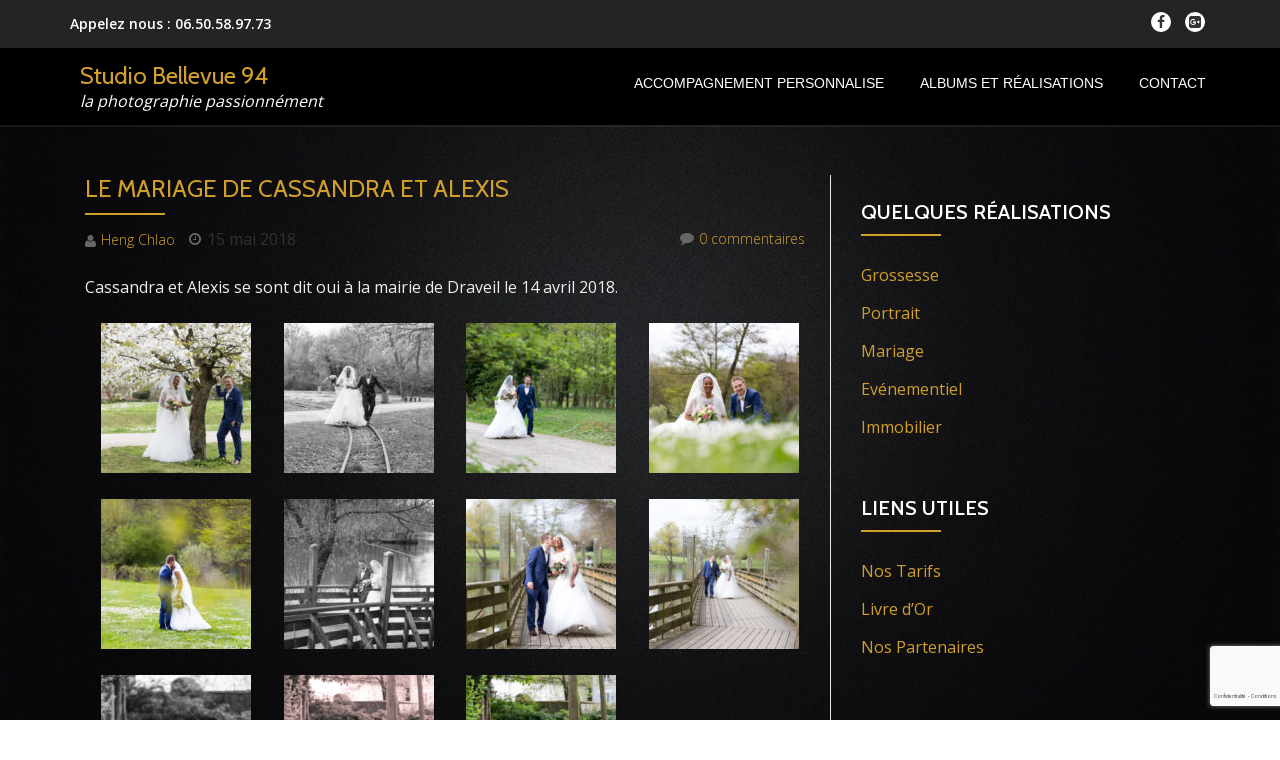

--- FILE ---
content_type: text/html; charset=UTF-8
request_url: https://www.studiobellevue94.com/le-mariage-de-cassandra-et-alexis/
body_size: 9023
content:
<!DOCTYPE html>
<html lang="fr-FR" class="no-js">
<head>
	<meta charset="UTF-8">
	<meta name="viewport" content="width=device-width, initial-scale=1">
	<link rel="profile" href="http://gmpg.org/xfn/11">
	<link rel="pingback" href="https://www.studiobellevue94.com/xmlrpc.php">
	<title>Le mariage de Cassandra et Alexis &#8211; Studio Bellevue 94</title>
<link rel='dns-prefetch' href='//www.google.com' />
<link rel='dns-prefetch' href='//fonts.googleapis.com' />
<link rel='dns-prefetch' href='//s.w.org' />
<link rel="alternate" type="application/rss+xml" title="Studio Bellevue 94 &raquo; Flux" href="https://www.studiobellevue94.com/feed/" />
<link rel="alternate" type="application/rss+xml" title="Studio Bellevue 94 &raquo; Flux des commentaires" href="https://www.studiobellevue94.com/comments/feed/" />
<link rel="alternate" type="application/rss+xml" title="Studio Bellevue 94 &raquo; Le mariage de Cassandra et Alexis Flux des commentaires" href="https://www.studiobellevue94.com/le-mariage-de-cassandra-et-alexis/feed/" />
		<!-- This site uses the Google Analytics by ExactMetrics plugin v6.6.0 - Using Analytics tracking - https://www.exactmetrics.com/ -->
							<script src="//www.googletagmanager.com/gtag/js?id=UA-55863487-2"  type="text/javascript" data-cfasync="false"></script>
			<script type="text/javascript" data-cfasync="false">
				var em_version = '6.6.0';
				var em_track_user = true;
				var em_no_track_reason = '';
				
								var disableStr = 'ga-disable-UA-55863487-2';

				/* Function to detect opted out users */
				function __gtagTrackerIsOptedOut() {
					return document.cookie.indexOf( disableStr + '=true' ) > - 1;
				}

				/* Disable tracking if the opt-out cookie exists. */
				if ( __gtagTrackerIsOptedOut() ) {
					window[disableStr] = true;
				}

				/* Opt-out function */
				function __gtagTrackerOptout() {
					document.cookie = disableStr + '=true; expires=Thu, 31 Dec 2099 23:59:59 UTC; path=/';
					window[disableStr] = true;
				}

				if ( 'undefined' === typeof gaOptout ) {
					function gaOptout() {
						__gtagTrackerOptout();
					}
				}
								window.dataLayer = window.dataLayer || [];
				if ( em_track_user ) {
					function __gtagTracker() {
						dataLayer.push( arguments );
					}
					__gtagTracker( 'js', new Date() );
					__gtagTracker( 'set', {
						'developer_id.dNDMyYj' : true,
						                    });
					__gtagTracker( 'config', 'UA-55863487-2', {
						forceSSL:true,					} );
										window.gtag = __gtagTracker;										(
						function () {
							/* https://developers.google.com/analytics/devguides/collection/analyticsjs/ */
							/* ga and __gaTracker compatibility shim. */
							var noopfn = function () {
								return null;
							};
							var noopnullfn = function () {
								return null;
							};
							var Tracker = function () {
								return null;
							};
							var p = Tracker.prototype;
							p.get = noopfn;
							p.set = noopfn;
							p.send = noopfn;
							var __gaTracker = function () {
								var len = arguments.length;
								if ( len === 0 ) {
									return;
								}
								var f = arguments[len - 1];
								if ( typeof f !== 'object' || f === null || typeof f.hitCallback !== 'function' ) {
									if ( 'send' === arguments[0] ) {
										if ( 'event' === arguments[1] ) {
											__gtagTracker( 'event', arguments[3], {
												'event_category': arguments[2],
												'event_label': arguments[4],
												'value': 1
											} );
											return;
										}
										if ( 'undefined' !== typeof ( arguments[1].hitType ) ) {
											var hitDetails = {};
											var gagtag_map = {
												'eventCategory': 'event_category',
												'eventAction': 'event_action',
												'eventLabel': 'event_label',
												'eventValue': 'event_value',
												'nonInteraction': 'non_interaction',
												'timingCategory': 'event_category',
												'timingVar': 'name',
												'timingValue': 'value',
												'timingLabel': 'event_label',
											};
											var gaKey;
											for ( gaKey in gagtag_map ) {
												if ( 'undefined' !== typeof arguments[1][gaKey] ) {
													hitDetails[gagtag_map[gaKey]] = arguments[1][gaKey];
												}
											}
											var action = 'timing' === arguments[1].hitType ? 'timing_complete' : arguments[1].eventAction;
											__gtagTracker( 'event', action, hitDetails );
										}
									}
									return;
								}
								try {
									f.hitCallback();
								} catch ( ex ) {
								}
							};
							__gaTracker.create = function () {
								return new Tracker();
							};
							__gaTracker.getByName = noopnullfn;
							__gaTracker.getAll = function () {
								return [];
							};
							__gaTracker.remove = noopfn;
							__gaTracker.loaded = true;
							window['__gaTracker'] = __gaTracker;
						}
					)();
									} else {
										console.log( "" );
					( function () {
						function __gtagTracker() {
							return null;
						}
						window['__gtagTracker'] = __gtagTracker;
						window['gtag'] = __gtagTracker;
					} )();
									}
			</script>
				<!-- / Google Analytics by ExactMetrics -->
				<script type="text/javascript">
			window._wpemojiSettings = {"baseUrl":"https:\/\/s.w.org\/images\/core\/emoji\/13.0.1\/72x72\/","ext":".png","svgUrl":"https:\/\/s.w.org\/images\/core\/emoji\/13.0.1\/svg\/","svgExt":".svg","source":{"concatemoji":"https:\/\/www.studiobellevue94.com\/wp-includes\/js\/wp-emoji-release.min.js?ver=5.6.16"}};
			!function(e,a,t){var n,r,o,i=a.createElement("canvas"),p=i.getContext&&i.getContext("2d");function s(e,t){var a=String.fromCharCode;p.clearRect(0,0,i.width,i.height),p.fillText(a.apply(this,e),0,0);e=i.toDataURL();return p.clearRect(0,0,i.width,i.height),p.fillText(a.apply(this,t),0,0),e===i.toDataURL()}function c(e){var t=a.createElement("script");t.src=e,t.defer=t.type="text/javascript",a.getElementsByTagName("head")[0].appendChild(t)}for(o=Array("flag","emoji"),t.supports={everything:!0,everythingExceptFlag:!0},r=0;r<o.length;r++)t.supports[o[r]]=function(e){if(!p||!p.fillText)return!1;switch(p.textBaseline="top",p.font="600 32px Arial",e){case"flag":return s([127987,65039,8205,9895,65039],[127987,65039,8203,9895,65039])?!1:!s([55356,56826,55356,56819],[55356,56826,8203,55356,56819])&&!s([55356,57332,56128,56423,56128,56418,56128,56421,56128,56430,56128,56423,56128,56447],[55356,57332,8203,56128,56423,8203,56128,56418,8203,56128,56421,8203,56128,56430,8203,56128,56423,8203,56128,56447]);case"emoji":return!s([55357,56424,8205,55356,57212],[55357,56424,8203,55356,57212])}return!1}(o[r]),t.supports.everything=t.supports.everything&&t.supports[o[r]],"flag"!==o[r]&&(t.supports.everythingExceptFlag=t.supports.everythingExceptFlag&&t.supports[o[r]]);t.supports.everythingExceptFlag=t.supports.everythingExceptFlag&&!t.supports.flag,t.DOMReady=!1,t.readyCallback=function(){t.DOMReady=!0},t.supports.everything||(n=function(){t.readyCallback()},a.addEventListener?(a.addEventListener("DOMContentLoaded",n,!1),e.addEventListener("load",n,!1)):(e.attachEvent("onload",n),a.attachEvent("onreadystatechange",function(){"complete"===a.readyState&&t.readyCallback()})),(n=t.source||{}).concatemoji?c(n.concatemoji):n.wpemoji&&n.twemoji&&(c(n.twemoji),c(n.wpemoji)))}(window,document,window._wpemojiSettings);
		</script>
		<style type="text/css">
img.wp-smiley,
img.emoji {
	display: inline !important;
	border: none !important;
	box-shadow: none !important;
	height: 1em !important;
	width: 1em !important;
	margin: 0 .07em !important;
	vertical-align: -0.1em !important;
	background: none !important;
	padding: 0 !important;
}
</style>
	<link rel='stylesheet' id='wp-block-library-css'  href='https://www.studiobellevue94.com/wp-includes/css/dist/block-library/style.min.css?ver=5.6.16' type='text/css' media='all' />
<link rel='stylesheet' id='contact-form-7-css'  href='https://www.studiobellevue94.com/wp-content/plugins/contact-form-7/includes/css/styles.css?ver=5.3.2' type='text/css' media='all' />
<link rel='stylesheet' id='llorix-one-companion-style-css'  href='https://www.studiobellevue94.com/wp-content/plugins/llorix-one-companion/css/style.css?ver=5.6.16' type='text/css' media='all' />
<link rel='stylesheet' id='exactmetrics-popular-posts-style-css'  href='https://www.studiobellevue94.com/wp-content/plugins/google-analytics-dashboard-for-wp/assets/css/frontend.min.css?ver=6.6.0' type='text/css' media='all' />
<link rel='stylesheet' id='llorix-one-lite-font-css'  href='//fonts.googleapis.com/css?family=Cabin%3A400%2C600%7COpen+Sans%3A400%2C300%2C600&#038;ver=5.6.16' type='text/css' media='all' />
<link rel='stylesheet' id='llorix-one-lite-fontawesome-css'  href='https://www.studiobellevue94.com/wp-content/themes/llorix-one-lite/css/font-awesome.min.css?ver=4.4.0' type='text/css' media='all' />
<link rel='stylesheet' id='llorix-one-lite-bootstrap-style-css'  href='https://www.studiobellevue94.com/wp-content/themes/llorix-one-lite/css/bootstrap.min.css?ver=3.3.1' type='text/css' media='all' />
<link rel='stylesheet' id='llorix-one-lite-style-css'  href='https://www.studiobellevue94.com/wp-content/themes/llorix-one-lite/style.css?ver=1.0.0' type='text/css' media='all' />
<style id='llorix-one-lite-style-inline-css' type='text/css'>
.dark-text { color: #dd9933 }body{ color: #313131}.overlay-layer-wrap{ background:rgba(221,153,51,0.4);}.archive-top .section-overlay-layer{ background:rgba(221,153,51,0.6);}
</style>
<link rel='stylesheet' id='style-css'  href='https://www.studiobellevue94.com/wp-content/plugins/simple-google-recaptcha/style.css?v=3.0&#038;ver=5.6.16' type='text/css' media='all' />
<link rel='stylesheet' id='sccss_style-css'  href='https://www.studiobellevue94.com/?sccss=1&#038;ver=5.6.16' type='text/css' media='all' />
<script type='text/javascript' src='https://www.studiobellevue94.com/wp-includes/js/jquery/jquery.min.js?ver=3.5.1' id='jquery-core-js'></script>
<script type='text/javascript' src='https://www.studiobellevue94.com/wp-includes/js/jquery/jquery-migrate.min.js?ver=3.3.2' id='jquery-migrate-js'></script>
<script type='text/javascript' id='exactmetrics-frontend-script-js-extra'>
/* <![CDATA[ */
var exactmetrics_frontend = {"js_events_tracking":"true","download_extensions":"zip,mp3,mpeg,pdf,docx,pptx,xlsx,rar","inbound_paths":"[{\"path\":\"\\\/go\\\/\",\"label\":\"affiliate\"},{\"path\":\"\\\/recommend\\\/\",\"label\":\"affiliate\"}]","home_url":"https:\/\/www.studiobellevue94.com","hash_tracking":"false","ua":"UA-55863487-2"};
/* ]]> */
</script>
<script type='text/javascript' src='https://www.studiobellevue94.com/wp-content/plugins/google-analytics-dashboard-for-wp/assets/js/frontend-gtag.min.js?ver=6.6.0' id='exactmetrics-frontend-script-js'></script>
<script type='text/javascript' id='sgr_recaptcha_main-js-extra'>
/* <![CDATA[ */
var sgr_recaptcha = {"site_key":"6LdLWjEUAAAAAIndy5VkdQOJWJfbKYw8sT8ihbQe"};
/* ]]> */
</script>
<script type='text/javascript' src='https://www.studiobellevue94.com/wp-content/plugins/simple-google-recaptcha/main.js?v=3.0&#038;ver=5.6.16' id='sgr_recaptcha_main-js'></script>
<script type='text/javascript' src='https://www.google.com/recaptcha/api.js?hl=fr_FR&#038;onload=sgr&#038;render=explicit&#038;ver=5.6.16' id='sgr_recaptcha-js'></script>
<link rel="https://api.w.org/" href="https://www.studiobellevue94.com/wp-json/" /><link rel="alternate" type="application/json" href="https://www.studiobellevue94.com/wp-json/wp/v2/posts/9221" /><link rel="EditURI" type="application/rsd+xml" title="RSD" href="https://www.studiobellevue94.com/xmlrpc.php?rsd" />
<link rel="wlwmanifest" type="application/wlwmanifest+xml" href="https://www.studiobellevue94.com/wp-includes/wlwmanifest.xml" /> 
<meta name="generator" content="WordPress 5.6.16" />
<link rel="canonical" href="https://www.studiobellevue94.com/le-mariage-de-cassandra-et-alexis/" />
<link rel='shortlink' href='https://www.studiobellevue94.com/?p=9221' />
<link rel="alternate" type="application/json+oembed" href="https://www.studiobellevue94.com/wp-json/oembed/1.0/embed?url=https%3A%2F%2Fwww.studiobellevue94.com%2Fle-mariage-de-cassandra-et-alexis%2F" />
<link rel="alternate" type="text/xml+oembed" href="https://www.studiobellevue94.com/wp-json/oembed/1.0/embed?url=https%3A%2F%2Fwww.studiobellevue94.com%2Fle-mariage-de-cassandra-et-alexis%2F&#038;format=xml" />
<!--[if lt IE 9]>
<script src="https://www.studiobellevue94.com/wp-content/themes/llorix-one-lite/js/html5shiv.min.js"></script>
<![endif]-->
<style type="text/css" id="custom-background-css">
body.custom-background { background-image: url("https://www.studiobellevue94.com/wp-content/uploads/2017/09/Fond_texture_Noir_1920x1080.jpg"); background-position: right center; background-size: cover; background-repeat: no-repeat; background-attachment: fixed; }
</style>
	<link rel="icon" href="https://www.studiobellevue94.com/wp-content/uploads/2017/09/cropped-studio-bellevue-Or-HTML-32x32.png" sizes="32x32" />
<link rel="icon" href="https://www.studiobellevue94.com/wp-content/uploads/2017/09/cropped-studio-bellevue-Or-HTML-192x192.png" sizes="192x192" />
<link rel="apple-touch-icon" href="https://www.studiobellevue94.com/wp-content/uploads/2017/09/cropped-studio-bellevue-Or-HTML-180x180.png" />
<meta name="msapplication-TileImage" content="https://www.studiobellevue94.com/wp-content/uploads/2017/09/cropped-studio-bellevue-Or-HTML-270x270.png" />
		<style type="text/css" id="wp-custom-css">
			/*
Vous pouvez ajouter du CSS personnalisé ici.

Cliquez sur l’icône d’aide ci-dessus pour en savoir plus.
*/
H1 { color: rgb(208, 159, 45) !important 
}

.entry-content, .entry-content p, .entry-content span {
    color: #eee;
    font-size: 16px;
    font-weight: 400;
    line-height: 26px;
}

H3 { color: rgb(208, 159, 45) !important 
}
.label {
    display: inline;
    padding: .2em .6em .3em;
    font-size: 75%;
    font-weight: bold;
    line-height: 1;
    color: #ffffff;
    text-align: center;
    white-space: nowrap;
    vertical-align: baseline;
    border-radius: .25em;
}

.dark-text {
    color: rgb(208, 159, 45) !important 
}

.text-info {
    color: #ffffff;
}

a {
    color: rgb(208, 159, 45) !important;
}

a:hover{ text-decoration:underline; }

.very-top-header, .footer{ background:#232425; }

.post-list h1.entry-title a{ color:white;}
.post-date{ background:rgb(208, 159, 45) !important; }

.post-list article:hover{ border-bottom-color:rgb(208, 159, 45) !important; }
.list-post-entry-meta{ background:transparent; }
.post-author, .posted-in, .post-comments{font-weight:200; font-size: 14px; }

.call-to-action .section-overlay-layer{ background:rgba(140,93,1,0.47); }

.clients{ background:rgba(49, 49, 47, 0.9); }
.client-logos li img{ opacity:.85;
    -webkit-filter: initial;
    filter: initial; }

.navbar.sticky-navigation{ background:#000; box-shadow:0px 1px 0px 1px rgba(82, 78, 78, 0.25); }

.sticky-navigation .main-navigation a{
	color: #fff !important;
}
.sticky-navigation .main-navigation a:hover{ color: rgb(208, 159, 45) !important; }
.header-logo-wrap{ text-align:left; }
.site-description{ color:#fff; font-size:.8rem; font-style:italic; }

.colored-line-left, .colored-line-right, .colored-line, .timeline-box-wrap .info h1:after{ background:rgb(208, 159, 45); }

#sidebar-secondary .widget-title{ color:#fff; }

h1.intro{ color:#fff !important; }
.only-logo .navbar{ margin-bottom:0px; }
.header-style-one .intro-section{ margin-top:20px; }

button, input[type="button"], input[type="reset"], input[type="submit"]{background:rgba(208, 159, 45, 1) !important;}

.standard-button, .navbar-register-button{ border-color:rgb(208, 159, 45); background:rgba(208, 159, 45, .6); }

.standard-button:active, .navbar-register-button:active, .standard-button:hover, .navbar-register-button:hover{ background:rgb(208, 159, 45); border-color:rgb(208, 159, 45); }

.contact-info{ background:#000; }

.footer, .footer a{ background:#232425; }


button.control_next, button.control_prev, .icon-container .colored-text{ color:rgb(208, 159, 45); background:transparent !important; }
		</style>
		</head>

<body itemscope itemtype="http://schema.org/WebPage" class="post-template-default single single-post postid-9221 single-format-standard custom-background" dir="ltr"><a class="skip-link screen-reader-text" href="#content">Aller au contenu</a>
<!-- =========================
	PRE LOADER
============================== -->


<!-- =========================
	SECTION: HOME / HEADER
============================== -->
<!--header-->

<header itemscope itemtype="http://schema.org/WPHeader" id="masthead" role="banner" data-stellar-background-ratio="0.5" class="header header-style-one site-header headr-parallax-effect">

	<!-- COLOR OVER IMAGE -->
		<div class="overlay-layer-nav 
	sticky-navigation-open">

		<!-- STICKY NAVIGATION -->
		<div class="navbar navbar-inverse bs-docs-nav navbar-fixed-top sticky-navigation appear-on-scroll">
							<div class="very-top-header" id="very-top-header">
					<div class="container">
						<div class="very-top-left">Appelez nous : <span>06.50.58.97.73</span></div>						<div class="very-top-right">
									<ul class="social-icons">
								<li>
						<a href="https://www.facebook.com/DebuterEnPhotographie/">
							<span class="screen-reader-text">																																																																																																				fa-facebook</span>
							<i class="fa 																																																																																																				fa-facebook transparent-text-dark" aria-hidden="true"></i>						</a>
					</li>
										<li>
						<a href="https://plus.google.com/u/0/">
							<span class="screen-reader-text">																																																																																																				fa-google-plus-square</span>
							<i class="fa 																																																																																																				fa-google-plus-square transparent-text-dark" aria-hidden="true"></i>						</a>
					</li>
							</ul>
								</div>
					</div>
				</div>
				
			<!-- CONTAINER -->
			<div class="container">

				<div class="navbar-header">

					<!-- LOGO -->

					<button title='Déplier le menu' aria-controls='menu-main-menu' aria-expanded='false' type="button" class="navbar-toggle menu-toggle" id="menu-toggle" data-toggle="collapse" data-target="#menu-primary">
						<span class="screen-reader-text">Déplier la navigation</span>
						<span class="icon-bar"></span>
						<span class="icon-bar"></span>
						<span class="icon-bar"></span>
					</button>

					<div class="header-logo-wrap text-header"><h1 itemprop="headline" id="site-title" class="site-title"><a href="https://www.studiobellevue94.com/" title="Studio Bellevue 94" rel="home">Studio Bellevue 94</a></h1><p itemprop="description" id="site-description" class="site-description">la photographie passionnément</p></div>
				</div>

				<!-- MENU -->
				<div itemscope itemtype="http://schema.org/SiteNavigationElement" aria-label="Menu principal" id="menu-primary" class="navbar-collapse collapse">
					<!-- LOGO ON STICKY NAV BAR -->
					<div id="site-header-menu" class="site-header-menu">
						<nav id="site-navigation" class="main-navigation" role="navigation">
							<div class="menu-menu-superieur-container"><ul id="menu-menu-superieur" class="primary-menu small-text"><li id="menu-item-145" class="menu-item menu-item-type-post_type menu-item-object-page menu-item-145"><a href="https://www.studiobellevue94.com/accompagnement-personnalise/">ACCOMPAGNEMENT PERSONNALISE</a></li>
<li id="menu-item-143" class="menu-item menu-item-type-post_type menu-item-object-page current_page_parent menu-item-143"><a href="https://www.studiobellevue94.com/blog/">ALBUMS ET RÉALISATIONS</a></li>
<li id="menu-item-24668" class="menu-item menu-item-type-post_type menu-item-object-page menu-item-24668"><a href="https://www.studiobellevue94.com/contact/">CONTACT</a></li>
</ul></div>						</nav>
					</div>
				</div>


			</div>
			<!-- /END CONTAINER -->
		</div>
		<!-- /END STICKY NAVIGATION -->

	</div>
	<!-- /END COLOR OVER IMAGE -->
</header>
<!-- /END HOME / HEADER  -->

<div class="content-wrap">
	<div class="container">

		<div id="primary" class="content-area 
		col-md-8">
			<main itemscope itemtype="http://schema.org/WebPageElement" itemprop="mainContentOfPage" id="main" class="site-main" role="main">

			
<article id="post-9221" class="content-single-page post-9221 post type-post status-publish format-standard has-post-thumbnail hentry category-realisations">
	<header class="entry-header single-header">
		<h1 itemprop="headline" class="entry-title single-title">Le mariage de Cassandra et Alexis</h1>		<div class="colored-line-left"></div>
		<div class="clearfix"></div>

		<div class="entry-meta single-entry-meta">
			<span class="author-link" itemprop="author" itemscope="" itemtype="http://schema.org/Person">
				<span itemprop="name" class="post-author author vcard">
					<i class="fa fa-user" aria-hidden="true"></i>
					<a href="https://www.studiobellevue94.com/author/chlao/" itemprop="url" rel="author">Heng Chlao</a>
				</span>
			</span>
						<time class="post-time posted-on published" datetime="2018-05-15T21:09:26+02:00" itemprop="datePublished">
				<i class="fa fa-clock-o" aria-hidden="true"></i>
				15 mai 2018			</time>
						<a href="https://www.studiobellevue94.com/le-mariage-de-cassandra-et-alexis/#respond" class="post-comments">
				<i class="fa fa-comment" aria-hidden="true"></i>
				0 commentaires			</a>
		</div><!-- .entry-meta -->
	</header><!-- .entry-header -->

	<div itemprop="text" class="entry-content">
		<p dir="ltr">Cassandra et Alexis se sont dit oui à la mairie de Draveil le 14 avril 2018.</p>
<div id='gallery-1' class='gallery galleryid-9221 gallery-columns-4 gallery-size-thumbnail'><figure class='gallery-item'>
			<div class='gallery-icon landscape'>
				<a href='https://www.studiobellevue94.com/wp-content/uploads/2018/05/IMG_6943-1.jpg'><img width="150" height="150" src="https://www.studiobellevue94.com/wp-content/uploads/2018/05/IMG_6943-1-150x150.jpg" class="attachment-thumbnail size-thumbnail" alt="" loading="lazy" /></a>
			</div></figure><figure class='gallery-item'>
			<div class='gallery-icon landscape'>
				<a href='https://www.studiobellevue94.com/wp-content/uploads/2018/05/IMG_6936-2.jpg'><img width="150" height="150" src="https://www.studiobellevue94.com/wp-content/uploads/2018/05/IMG_6936-2-150x150.jpg" class="attachment-thumbnail size-thumbnail" alt="" loading="lazy" /></a>
			</div></figure><figure class='gallery-item'>
			<div class='gallery-icon landscape'>
				<a href='https://www.studiobellevue94.com/wp-content/uploads/2018/05/IMG_6929-1.jpg'><img width="150" height="150" src="https://www.studiobellevue94.com/wp-content/uploads/2018/05/IMG_6929-1-150x150.jpg" class="attachment-thumbnail size-thumbnail" alt="" loading="lazy" /></a>
			</div></figure><figure class='gallery-item'>
			<div class='gallery-icon landscape'>
				<a href='https://www.studiobellevue94.com/wp-content/uploads/2018/05/IMG_6905-1.jpg'><img width="150" height="150" src="https://www.studiobellevue94.com/wp-content/uploads/2018/05/IMG_6905-1-150x150.jpg" class="attachment-thumbnail size-thumbnail" alt="" loading="lazy" /></a>
			</div></figure><figure class='gallery-item'>
			<div class='gallery-icon portrait'>
				<a href='https://www.studiobellevue94.com/wp-content/uploads/2018/05/IMG_6895-2.jpg'><img width="150" height="150" src="https://www.studiobellevue94.com/wp-content/uploads/2018/05/IMG_6895-2-150x150.jpg" class="attachment-thumbnail size-thumbnail" alt="" loading="lazy" /></a>
			</div></figure><figure class='gallery-item'>
			<div class='gallery-icon landscape'>
				<a href='https://www.studiobellevue94.com/wp-content/uploads/2018/05/IMG_6880-2.jpg'><img width="150" height="150" src="https://www.studiobellevue94.com/wp-content/uploads/2018/05/IMG_6880-2-150x150.jpg" class="attachment-thumbnail size-thumbnail" alt="" loading="lazy" /></a>
			</div></figure><figure class='gallery-item'>
			<div class='gallery-icon landscape'>
				<a href='https://www.studiobellevue94.com/wp-content/uploads/2018/05/IMG_6861-1.jpg'><img width="150" height="150" src="https://www.studiobellevue94.com/wp-content/uploads/2018/05/IMG_6861-1-150x150.jpg" class="attachment-thumbnail size-thumbnail" alt="" loading="lazy" /></a>
			</div></figure><figure class='gallery-item'>
			<div class='gallery-icon landscape'>
				<a href='https://www.studiobellevue94.com/wp-content/uploads/2018/05/IMG_6857-1.jpg'><img width="150" height="150" src="https://www.studiobellevue94.com/wp-content/uploads/2018/05/IMG_6857-1-150x150.jpg" class="attachment-thumbnail size-thumbnail" alt="" loading="lazy" /></a>
			</div></figure><figure class='gallery-item'>
			<div class='gallery-icon landscape'>
				<a href='https://www.studiobellevue94.com/wp-content/uploads/2018/05/IMG_6835-2.jpg'><img width="150" height="150" src="https://www.studiobellevue94.com/wp-content/uploads/2018/05/IMG_6835-2-150x150.jpg" class="attachment-thumbnail size-thumbnail" alt="" loading="lazy" /></a>
			</div></figure><figure class='gallery-item'>
			<div class='gallery-icon landscape'>
				<a href='https://www.studiobellevue94.com/wp-content/uploads/2018/05/IMG_6831-2-1.jpg'><img width="150" height="150" src="https://www.studiobellevue94.com/wp-content/uploads/2018/05/IMG_6831-2-1-150x150.jpg" class="attachment-thumbnail size-thumbnail" alt="" loading="lazy" /></a>
			</div></figure><figure class='gallery-item'>
			<div class='gallery-icon landscape'>
				<a href='https://www.studiobellevue94.com/wp-content/uploads/2018/05/IMG_6831-1.jpg'><img width="150" height="150" src="https://www.studiobellevue94.com/wp-content/uploads/2018/05/IMG_6831-1-150x150.jpg" class="attachment-thumbnail size-thumbnail" alt="" loading="lazy" /></a>
			</div></figure>
		</div>

			</div><!-- .entry-content -->

	<footer class="entry-footer">
			</footer><!-- .entry-footer -->
</article><!-- #post-## -->

	<nav class="navigation post-navigation" role="navigation" aria-label="Publications">
		<h2 class="screen-reader-text">Navigation de l’article</h2>
		<div class="nav-links"><div class="nav-previous"><a href="https://www.studiobellevue94.com/tournoi-de-randoris-2018-a-valenton/" rel="prev">Tournoi de Randoris 2018 à Valenton</a></div><div class="nav-next"><a href="https://www.studiobellevue94.com/tournoi-loisirs-brunoy-val-dyerres-23-juin-2018/" rel="next">Tournoi loisirs Brunoy-Val d&rsquo;yerres 23 juin 2018</a></div></div>
	</nav>
			</main><!-- #main -->
		</div><!-- #primary -->

		
<div itemscope itemtype="http://schema.org/WPSideBar" role="complementary" aria-label="Barre principale" id="sidebar-secondary" class="col-md-4 widget-area">
	<aside id="nav_menu-3" class="widget widget_nav_menu"><h2 class="widget-title">Quelques réalisations</h2><div class="colored-line-left"></div><div class="clearfix widget-title-margin"></div><div class="menu-menu-3-container"><ul id="menu-menu-3" class="menu"><li id="menu-item-959" class="menu-item menu-item-type-post_type menu-item-object-page menu-item-959"><a href="https://www.studiobellevue94.com/evenementiel/">Grossesse</a></li>
<li id="menu-item-960" class="menu-item menu-item-type-post_type menu-item-object-page menu-item-960"><a href="https://www.studiobellevue94.com/portrait/">Portrait</a></li>
<li id="menu-item-961" class="menu-item menu-item-type-post_type menu-item-object-page menu-item-961"><a href="https://www.studiobellevue94.com/mariage/">Mariage</a></li>
<li id="menu-item-958" class="menu-item menu-item-type-post_type menu-item-object-page menu-item-958"><a href="https://www.studiobellevue94.com/evenementiel-2/">Evénementiel</a></li>
<li id="menu-item-962" class="menu-item menu-item-type-post_type menu-item-object-page menu-item-962"><a href="https://www.studiobellevue94.com/nos-partenaires/immobilier/">Immobilier</a></li>
</ul></div></aside><aside id="nav_menu-2" class="widget widget_nav_menu"><h2 class="widget-title">Liens utiles</h2><div class="colored-line-left"></div><div class="clearfix widget-title-margin"></div><div class="menu-menu-2-container"><ul id="menu-menu-2" class="menu"><li id="menu-item-957" class="menu-item menu-item-type-post_type menu-item-object-page menu-item-957"><a href="https://www.studiobellevue94.com/tarifs/">Nos Tarifs</a></li>
<li id="menu-item-954" class="menu-item menu-item-type-post_type menu-item-object-page menu-item-954"><a href="https://www.studiobellevue94.com/livre-dor/">Livre d&rsquo;Or</a></li>
<li id="menu-item-955" class="menu-item menu-item-type-post_type menu-item-object-page menu-item-955"><a href="https://www.studiobellevue94.com/nos-partenaires/">Nos Partenaires</a></li>
</ul></div></aside><aside id="custom_html-11" class="widget_text widget widget_custom_html"><h2 class="widget-title">COMPTEUR</h2><div class="colored-line-left"></div><div class="clearfix widget-title-margin"></div><div class="textwidget custom-html-widget"><script type="text/javascript" id="servicewb_142057">
(function() {
var cv = document.createElement("script"); cv.type = "text/javascript"; cv.async = true;
cv.src = "http://www.compteur-visite.com/service.php?v=1.1&id=142057&k=5d2393ee04d9213781affbb2b9591132&c="+document.cookie;
var s = document.getElementsByTagName("script")[0]; s.parentNode.insertBefore(cv, s);
})();
</script>
<noscript><a href="http://www.compteur-visite.com/">Services gratuits pour webmasters</a></noscript></div></aside></div><!-- #sidebar-secondary -->

	</div>
</div><!-- .content-wrap -->


	<footer itemscope itemtype="http://schema.org/WPFooter" id="footer" role="contentinfo" class = "footer grey-bg">

		<div class="container">
			<div class="footer-widget-wrap">
				
			</div><!-- .footer-widget-wrap -->

			<div class="footer-bottom-wrap">
				<span class="llorix_one_lite_copyright_content">Studio Bellevue 94</span><div itemscope role="navigation" itemtype="http://schema.org/SiteNavigationElement" id="menu-secondary" aria-label="Menu secondaire"><h1 class="screen-reader-text">Menu secondaire</h1></div>		<ul class="social-icons">
					</ul>
							</div><!-- .footer-bottom-wrap -->


			<div class="powered-by"><a href="http://themeisle.com/themes/llorix-one/" rel="nofollow">Llorix One Lite </a>fièrement propulsé par <a href="http://wordpress.org/" rel="nofollow">WordPress</a></div>

		</div><!-- container -->

	</footer>

	<link rel='stylesheet' id='glg-photobox-style-css'  href='https://www.studiobellevue94.com/wp-content/plugins/gallery-lightbox-slider/css/photobox/photobox.css?ver=1.0.0.37' type='text/css' media='' />
<script type='text/javascript' src='https://www.studiobellevue94.com/wp-content/plugins/animated-counters/js/app.js?ver=1.0' id='jsanimatedcounter-js'></script>
<script type='text/javascript' id='contact-form-7-js-extra'>
/* <![CDATA[ */
var wpcf7 = {"apiSettings":{"root":"https:\/\/www.studiobellevue94.com\/wp-json\/contact-form-7\/v1","namespace":"contact-form-7\/v1"}};
/* ]]> */
</script>
<script type='text/javascript' src='https://www.studiobellevue94.com/wp-content/plugins/contact-form-7/includes/js/scripts.js?ver=5.3.2' id='contact-form-7-js'></script>
<script type='text/javascript' src='https://www.google.com/recaptcha/api.js?render=6LdlTccUAAAAAH-fOsSvCZEnuSy5AnKJkgMhSFOb&#038;ver=3.0' id='google-recaptcha-js'></script>
<script type='text/javascript' id='wpcf7-recaptcha-js-extra'>
/* <![CDATA[ */
var wpcf7_recaptcha = {"sitekey":"6LdlTccUAAAAAH-fOsSvCZEnuSy5AnKJkgMhSFOb","actions":{"homepage":"homepage","contactform":"contactform"}};
/* ]]> */
</script>
<script type='text/javascript' src='https://www.studiobellevue94.com/wp-content/plugins/contact-form-7/modules/recaptcha/script.js?ver=5.3.2' id='wpcf7-recaptcha-js'></script>
<script type='text/javascript' src='https://www.studiobellevue94.com/wp-content/themes/llorix-one-lite/js/vendor/bootstrap.min.js?ver=3.3.7' id='llorix-one-lite-bootstrap-js'></script>
<script type='text/javascript' id='llorix-one-lite-custom-all-js-extra'>
/* <![CDATA[ */
var screenReaderText = {"expand":"<span class=\"screen-reader-text\">d\u00e9plier le menu enfant<\/span>","collapse":"<span class=\"screen-reader-text\">fermer le menu enfant<\/span>"};
/* ]]> */
</script>
<script type='text/javascript' src='https://www.studiobellevue94.com/wp-content/themes/llorix-one-lite/js/custom.all.js?ver=2.0.2' id='llorix-one-lite-custom-all-js'></script>
<script type='text/javascript' src='https://www.studiobellevue94.com/wp-content/themes/llorix-one-lite/js/skip-link-focus-fix.js?ver=1.0.0' id='llorix-one-lite-skip-link-focus-fix-js'></script>
<script type='text/javascript' src='https://www.studiobellevue94.com/wp-includes/js/wp-embed.min.js?ver=5.6.16' id='wp-embed-js'></script>
<script type='text/javascript' src='https://www.studiobellevue94.com/wp-content/plugins/gallery-lightbox-slider/js/jquery/photobox/jquery.photobox.js?ver=1.0.0.37' id='glg-photobox-js'></script>

<!--[if lt IE 9]><link rel="stylesheet" href="https://www.studiobellevue94.com/wp-content/plugins/gallery-lightbox-slider '/css/photobox/photobox.ie.css'.'"><![endif]-->

<style type="text/css">

	#pbOverlay { background:rgba(0,0,0,.90)  none repeat scroll 0% 0% !important; }
	.gallery-caption, .blocks-gallery-item figcaption {}
	.pbWrapper > img{display: inline;}
	#pbThumbsToggler {display: none !important;}

</style>
    
<script type="text/javascript">// <![CDATA[
jQuery(document).ready(function($) {
	
	/* START --- Gallery Lightbox Lite --- */
	
		
	// Replace default title to more fancy :)
	$('.gallery img').each(function(i) {
		
		$alt = $(this).attr('alt');
		
		$(this).attr('alt', $alt.replace(/-|_/g, ' '));
		
		$altnew = $(this).attr('alt').replace(/\b[a-z]/g, function(letter) {
			
			    return letter.toUpperCase();
				
			});
			
		$(this).attr('alt', $altnew );
		
	});
		
			// Gutenberg Adaptive
	$('.blocks-gallery-item').each(function(i) {
		
		var $blck = $(this).find('img'),
		$isSrc = $blck.attr('src');
		
		if (! $blck.closest('a').length) {
			$blck.wrap('<a class="glg-a-custom-wrap" href="'+$isSrc+'"></a>');
		}
		
	});
	
			
	// Initialize!
	// .glg-a-custom-wrap (Block Gallery)
	// .carousel-item:not(".bx-clone") > a:not(".icp_custom_link") (Image Carousel)
	// .gallery-item > dt > a (Native Gallery)
	$('.gallery, .ghozylab-gallery, .wp-block-gallery')
		.photobox('.carousel-item > a:not(".icp_custom_link"),a.glg-a-custom-wrap, .gallery-item > dt > a, .gallery-item > div > a',{
			autoplay: true,
			time: 3000,
			thumbs: true,
			counter: ''
		}, callback);
		function callback(){
		};
		
});

/* END --- Gallery Lightbox Lite --- */

// ]]></script>

    
    
</body>
</html>

--- FILE ---
content_type: text/html; charset=utf-8
request_url: https://www.google.com/recaptcha/api2/anchor?ar=1&k=6LdlTccUAAAAAH-fOsSvCZEnuSy5AnKJkgMhSFOb&co=aHR0cHM6Ly93d3cuc3R1ZGlvYmVsbGV2dWU5NC5jb206NDQz&hl=fr&v=PoyoqOPhxBO7pBk68S4YbpHZ&size=invisible&anchor-ms=20000&execute-ms=30000&cb=h0f68quci6wo
body_size: 48671
content:
<!DOCTYPE HTML><html dir="ltr" lang="fr"><head><meta http-equiv="Content-Type" content="text/html; charset=UTF-8">
<meta http-equiv="X-UA-Compatible" content="IE=edge">
<title>reCAPTCHA</title>
<style type="text/css">
/* cyrillic-ext */
@font-face {
  font-family: 'Roboto';
  font-style: normal;
  font-weight: 400;
  font-stretch: 100%;
  src: url(//fonts.gstatic.com/s/roboto/v48/KFO7CnqEu92Fr1ME7kSn66aGLdTylUAMa3GUBHMdazTgWw.woff2) format('woff2');
  unicode-range: U+0460-052F, U+1C80-1C8A, U+20B4, U+2DE0-2DFF, U+A640-A69F, U+FE2E-FE2F;
}
/* cyrillic */
@font-face {
  font-family: 'Roboto';
  font-style: normal;
  font-weight: 400;
  font-stretch: 100%;
  src: url(//fonts.gstatic.com/s/roboto/v48/KFO7CnqEu92Fr1ME7kSn66aGLdTylUAMa3iUBHMdazTgWw.woff2) format('woff2');
  unicode-range: U+0301, U+0400-045F, U+0490-0491, U+04B0-04B1, U+2116;
}
/* greek-ext */
@font-face {
  font-family: 'Roboto';
  font-style: normal;
  font-weight: 400;
  font-stretch: 100%;
  src: url(//fonts.gstatic.com/s/roboto/v48/KFO7CnqEu92Fr1ME7kSn66aGLdTylUAMa3CUBHMdazTgWw.woff2) format('woff2');
  unicode-range: U+1F00-1FFF;
}
/* greek */
@font-face {
  font-family: 'Roboto';
  font-style: normal;
  font-weight: 400;
  font-stretch: 100%;
  src: url(//fonts.gstatic.com/s/roboto/v48/KFO7CnqEu92Fr1ME7kSn66aGLdTylUAMa3-UBHMdazTgWw.woff2) format('woff2');
  unicode-range: U+0370-0377, U+037A-037F, U+0384-038A, U+038C, U+038E-03A1, U+03A3-03FF;
}
/* math */
@font-face {
  font-family: 'Roboto';
  font-style: normal;
  font-weight: 400;
  font-stretch: 100%;
  src: url(//fonts.gstatic.com/s/roboto/v48/KFO7CnqEu92Fr1ME7kSn66aGLdTylUAMawCUBHMdazTgWw.woff2) format('woff2');
  unicode-range: U+0302-0303, U+0305, U+0307-0308, U+0310, U+0312, U+0315, U+031A, U+0326-0327, U+032C, U+032F-0330, U+0332-0333, U+0338, U+033A, U+0346, U+034D, U+0391-03A1, U+03A3-03A9, U+03B1-03C9, U+03D1, U+03D5-03D6, U+03F0-03F1, U+03F4-03F5, U+2016-2017, U+2034-2038, U+203C, U+2040, U+2043, U+2047, U+2050, U+2057, U+205F, U+2070-2071, U+2074-208E, U+2090-209C, U+20D0-20DC, U+20E1, U+20E5-20EF, U+2100-2112, U+2114-2115, U+2117-2121, U+2123-214F, U+2190, U+2192, U+2194-21AE, U+21B0-21E5, U+21F1-21F2, U+21F4-2211, U+2213-2214, U+2216-22FF, U+2308-230B, U+2310, U+2319, U+231C-2321, U+2336-237A, U+237C, U+2395, U+239B-23B7, U+23D0, U+23DC-23E1, U+2474-2475, U+25AF, U+25B3, U+25B7, U+25BD, U+25C1, U+25CA, U+25CC, U+25FB, U+266D-266F, U+27C0-27FF, U+2900-2AFF, U+2B0E-2B11, U+2B30-2B4C, U+2BFE, U+3030, U+FF5B, U+FF5D, U+1D400-1D7FF, U+1EE00-1EEFF;
}
/* symbols */
@font-face {
  font-family: 'Roboto';
  font-style: normal;
  font-weight: 400;
  font-stretch: 100%;
  src: url(//fonts.gstatic.com/s/roboto/v48/KFO7CnqEu92Fr1ME7kSn66aGLdTylUAMaxKUBHMdazTgWw.woff2) format('woff2');
  unicode-range: U+0001-000C, U+000E-001F, U+007F-009F, U+20DD-20E0, U+20E2-20E4, U+2150-218F, U+2190, U+2192, U+2194-2199, U+21AF, U+21E6-21F0, U+21F3, U+2218-2219, U+2299, U+22C4-22C6, U+2300-243F, U+2440-244A, U+2460-24FF, U+25A0-27BF, U+2800-28FF, U+2921-2922, U+2981, U+29BF, U+29EB, U+2B00-2BFF, U+4DC0-4DFF, U+FFF9-FFFB, U+10140-1018E, U+10190-1019C, U+101A0, U+101D0-101FD, U+102E0-102FB, U+10E60-10E7E, U+1D2C0-1D2D3, U+1D2E0-1D37F, U+1F000-1F0FF, U+1F100-1F1AD, U+1F1E6-1F1FF, U+1F30D-1F30F, U+1F315, U+1F31C, U+1F31E, U+1F320-1F32C, U+1F336, U+1F378, U+1F37D, U+1F382, U+1F393-1F39F, U+1F3A7-1F3A8, U+1F3AC-1F3AF, U+1F3C2, U+1F3C4-1F3C6, U+1F3CA-1F3CE, U+1F3D4-1F3E0, U+1F3ED, U+1F3F1-1F3F3, U+1F3F5-1F3F7, U+1F408, U+1F415, U+1F41F, U+1F426, U+1F43F, U+1F441-1F442, U+1F444, U+1F446-1F449, U+1F44C-1F44E, U+1F453, U+1F46A, U+1F47D, U+1F4A3, U+1F4B0, U+1F4B3, U+1F4B9, U+1F4BB, U+1F4BF, U+1F4C8-1F4CB, U+1F4D6, U+1F4DA, U+1F4DF, U+1F4E3-1F4E6, U+1F4EA-1F4ED, U+1F4F7, U+1F4F9-1F4FB, U+1F4FD-1F4FE, U+1F503, U+1F507-1F50B, U+1F50D, U+1F512-1F513, U+1F53E-1F54A, U+1F54F-1F5FA, U+1F610, U+1F650-1F67F, U+1F687, U+1F68D, U+1F691, U+1F694, U+1F698, U+1F6AD, U+1F6B2, U+1F6B9-1F6BA, U+1F6BC, U+1F6C6-1F6CF, U+1F6D3-1F6D7, U+1F6E0-1F6EA, U+1F6F0-1F6F3, U+1F6F7-1F6FC, U+1F700-1F7FF, U+1F800-1F80B, U+1F810-1F847, U+1F850-1F859, U+1F860-1F887, U+1F890-1F8AD, U+1F8B0-1F8BB, U+1F8C0-1F8C1, U+1F900-1F90B, U+1F93B, U+1F946, U+1F984, U+1F996, U+1F9E9, U+1FA00-1FA6F, U+1FA70-1FA7C, U+1FA80-1FA89, U+1FA8F-1FAC6, U+1FACE-1FADC, U+1FADF-1FAE9, U+1FAF0-1FAF8, U+1FB00-1FBFF;
}
/* vietnamese */
@font-face {
  font-family: 'Roboto';
  font-style: normal;
  font-weight: 400;
  font-stretch: 100%;
  src: url(//fonts.gstatic.com/s/roboto/v48/KFO7CnqEu92Fr1ME7kSn66aGLdTylUAMa3OUBHMdazTgWw.woff2) format('woff2');
  unicode-range: U+0102-0103, U+0110-0111, U+0128-0129, U+0168-0169, U+01A0-01A1, U+01AF-01B0, U+0300-0301, U+0303-0304, U+0308-0309, U+0323, U+0329, U+1EA0-1EF9, U+20AB;
}
/* latin-ext */
@font-face {
  font-family: 'Roboto';
  font-style: normal;
  font-weight: 400;
  font-stretch: 100%;
  src: url(//fonts.gstatic.com/s/roboto/v48/KFO7CnqEu92Fr1ME7kSn66aGLdTylUAMa3KUBHMdazTgWw.woff2) format('woff2');
  unicode-range: U+0100-02BA, U+02BD-02C5, U+02C7-02CC, U+02CE-02D7, U+02DD-02FF, U+0304, U+0308, U+0329, U+1D00-1DBF, U+1E00-1E9F, U+1EF2-1EFF, U+2020, U+20A0-20AB, U+20AD-20C0, U+2113, U+2C60-2C7F, U+A720-A7FF;
}
/* latin */
@font-face {
  font-family: 'Roboto';
  font-style: normal;
  font-weight: 400;
  font-stretch: 100%;
  src: url(//fonts.gstatic.com/s/roboto/v48/KFO7CnqEu92Fr1ME7kSn66aGLdTylUAMa3yUBHMdazQ.woff2) format('woff2');
  unicode-range: U+0000-00FF, U+0131, U+0152-0153, U+02BB-02BC, U+02C6, U+02DA, U+02DC, U+0304, U+0308, U+0329, U+2000-206F, U+20AC, U+2122, U+2191, U+2193, U+2212, U+2215, U+FEFF, U+FFFD;
}
/* cyrillic-ext */
@font-face {
  font-family: 'Roboto';
  font-style: normal;
  font-weight: 500;
  font-stretch: 100%;
  src: url(//fonts.gstatic.com/s/roboto/v48/KFO7CnqEu92Fr1ME7kSn66aGLdTylUAMa3GUBHMdazTgWw.woff2) format('woff2');
  unicode-range: U+0460-052F, U+1C80-1C8A, U+20B4, U+2DE0-2DFF, U+A640-A69F, U+FE2E-FE2F;
}
/* cyrillic */
@font-face {
  font-family: 'Roboto';
  font-style: normal;
  font-weight: 500;
  font-stretch: 100%;
  src: url(//fonts.gstatic.com/s/roboto/v48/KFO7CnqEu92Fr1ME7kSn66aGLdTylUAMa3iUBHMdazTgWw.woff2) format('woff2');
  unicode-range: U+0301, U+0400-045F, U+0490-0491, U+04B0-04B1, U+2116;
}
/* greek-ext */
@font-face {
  font-family: 'Roboto';
  font-style: normal;
  font-weight: 500;
  font-stretch: 100%;
  src: url(//fonts.gstatic.com/s/roboto/v48/KFO7CnqEu92Fr1ME7kSn66aGLdTylUAMa3CUBHMdazTgWw.woff2) format('woff2');
  unicode-range: U+1F00-1FFF;
}
/* greek */
@font-face {
  font-family: 'Roboto';
  font-style: normal;
  font-weight: 500;
  font-stretch: 100%;
  src: url(//fonts.gstatic.com/s/roboto/v48/KFO7CnqEu92Fr1ME7kSn66aGLdTylUAMa3-UBHMdazTgWw.woff2) format('woff2');
  unicode-range: U+0370-0377, U+037A-037F, U+0384-038A, U+038C, U+038E-03A1, U+03A3-03FF;
}
/* math */
@font-face {
  font-family: 'Roboto';
  font-style: normal;
  font-weight: 500;
  font-stretch: 100%;
  src: url(//fonts.gstatic.com/s/roboto/v48/KFO7CnqEu92Fr1ME7kSn66aGLdTylUAMawCUBHMdazTgWw.woff2) format('woff2');
  unicode-range: U+0302-0303, U+0305, U+0307-0308, U+0310, U+0312, U+0315, U+031A, U+0326-0327, U+032C, U+032F-0330, U+0332-0333, U+0338, U+033A, U+0346, U+034D, U+0391-03A1, U+03A3-03A9, U+03B1-03C9, U+03D1, U+03D5-03D6, U+03F0-03F1, U+03F4-03F5, U+2016-2017, U+2034-2038, U+203C, U+2040, U+2043, U+2047, U+2050, U+2057, U+205F, U+2070-2071, U+2074-208E, U+2090-209C, U+20D0-20DC, U+20E1, U+20E5-20EF, U+2100-2112, U+2114-2115, U+2117-2121, U+2123-214F, U+2190, U+2192, U+2194-21AE, U+21B0-21E5, U+21F1-21F2, U+21F4-2211, U+2213-2214, U+2216-22FF, U+2308-230B, U+2310, U+2319, U+231C-2321, U+2336-237A, U+237C, U+2395, U+239B-23B7, U+23D0, U+23DC-23E1, U+2474-2475, U+25AF, U+25B3, U+25B7, U+25BD, U+25C1, U+25CA, U+25CC, U+25FB, U+266D-266F, U+27C0-27FF, U+2900-2AFF, U+2B0E-2B11, U+2B30-2B4C, U+2BFE, U+3030, U+FF5B, U+FF5D, U+1D400-1D7FF, U+1EE00-1EEFF;
}
/* symbols */
@font-face {
  font-family: 'Roboto';
  font-style: normal;
  font-weight: 500;
  font-stretch: 100%;
  src: url(//fonts.gstatic.com/s/roboto/v48/KFO7CnqEu92Fr1ME7kSn66aGLdTylUAMaxKUBHMdazTgWw.woff2) format('woff2');
  unicode-range: U+0001-000C, U+000E-001F, U+007F-009F, U+20DD-20E0, U+20E2-20E4, U+2150-218F, U+2190, U+2192, U+2194-2199, U+21AF, U+21E6-21F0, U+21F3, U+2218-2219, U+2299, U+22C4-22C6, U+2300-243F, U+2440-244A, U+2460-24FF, U+25A0-27BF, U+2800-28FF, U+2921-2922, U+2981, U+29BF, U+29EB, U+2B00-2BFF, U+4DC0-4DFF, U+FFF9-FFFB, U+10140-1018E, U+10190-1019C, U+101A0, U+101D0-101FD, U+102E0-102FB, U+10E60-10E7E, U+1D2C0-1D2D3, U+1D2E0-1D37F, U+1F000-1F0FF, U+1F100-1F1AD, U+1F1E6-1F1FF, U+1F30D-1F30F, U+1F315, U+1F31C, U+1F31E, U+1F320-1F32C, U+1F336, U+1F378, U+1F37D, U+1F382, U+1F393-1F39F, U+1F3A7-1F3A8, U+1F3AC-1F3AF, U+1F3C2, U+1F3C4-1F3C6, U+1F3CA-1F3CE, U+1F3D4-1F3E0, U+1F3ED, U+1F3F1-1F3F3, U+1F3F5-1F3F7, U+1F408, U+1F415, U+1F41F, U+1F426, U+1F43F, U+1F441-1F442, U+1F444, U+1F446-1F449, U+1F44C-1F44E, U+1F453, U+1F46A, U+1F47D, U+1F4A3, U+1F4B0, U+1F4B3, U+1F4B9, U+1F4BB, U+1F4BF, U+1F4C8-1F4CB, U+1F4D6, U+1F4DA, U+1F4DF, U+1F4E3-1F4E6, U+1F4EA-1F4ED, U+1F4F7, U+1F4F9-1F4FB, U+1F4FD-1F4FE, U+1F503, U+1F507-1F50B, U+1F50D, U+1F512-1F513, U+1F53E-1F54A, U+1F54F-1F5FA, U+1F610, U+1F650-1F67F, U+1F687, U+1F68D, U+1F691, U+1F694, U+1F698, U+1F6AD, U+1F6B2, U+1F6B9-1F6BA, U+1F6BC, U+1F6C6-1F6CF, U+1F6D3-1F6D7, U+1F6E0-1F6EA, U+1F6F0-1F6F3, U+1F6F7-1F6FC, U+1F700-1F7FF, U+1F800-1F80B, U+1F810-1F847, U+1F850-1F859, U+1F860-1F887, U+1F890-1F8AD, U+1F8B0-1F8BB, U+1F8C0-1F8C1, U+1F900-1F90B, U+1F93B, U+1F946, U+1F984, U+1F996, U+1F9E9, U+1FA00-1FA6F, U+1FA70-1FA7C, U+1FA80-1FA89, U+1FA8F-1FAC6, U+1FACE-1FADC, U+1FADF-1FAE9, U+1FAF0-1FAF8, U+1FB00-1FBFF;
}
/* vietnamese */
@font-face {
  font-family: 'Roboto';
  font-style: normal;
  font-weight: 500;
  font-stretch: 100%;
  src: url(//fonts.gstatic.com/s/roboto/v48/KFO7CnqEu92Fr1ME7kSn66aGLdTylUAMa3OUBHMdazTgWw.woff2) format('woff2');
  unicode-range: U+0102-0103, U+0110-0111, U+0128-0129, U+0168-0169, U+01A0-01A1, U+01AF-01B0, U+0300-0301, U+0303-0304, U+0308-0309, U+0323, U+0329, U+1EA0-1EF9, U+20AB;
}
/* latin-ext */
@font-face {
  font-family: 'Roboto';
  font-style: normal;
  font-weight: 500;
  font-stretch: 100%;
  src: url(//fonts.gstatic.com/s/roboto/v48/KFO7CnqEu92Fr1ME7kSn66aGLdTylUAMa3KUBHMdazTgWw.woff2) format('woff2');
  unicode-range: U+0100-02BA, U+02BD-02C5, U+02C7-02CC, U+02CE-02D7, U+02DD-02FF, U+0304, U+0308, U+0329, U+1D00-1DBF, U+1E00-1E9F, U+1EF2-1EFF, U+2020, U+20A0-20AB, U+20AD-20C0, U+2113, U+2C60-2C7F, U+A720-A7FF;
}
/* latin */
@font-face {
  font-family: 'Roboto';
  font-style: normal;
  font-weight: 500;
  font-stretch: 100%;
  src: url(//fonts.gstatic.com/s/roboto/v48/KFO7CnqEu92Fr1ME7kSn66aGLdTylUAMa3yUBHMdazQ.woff2) format('woff2');
  unicode-range: U+0000-00FF, U+0131, U+0152-0153, U+02BB-02BC, U+02C6, U+02DA, U+02DC, U+0304, U+0308, U+0329, U+2000-206F, U+20AC, U+2122, U+2191, U+2193, U+2212, U+2215, U+FEFF, U+FFFD;
}
/* cyrillic-ext */
@font-face {
  font-family: 'Roboto';
  font-style: normal;
  font-weight: 900;
  font-stretch: 100%;
  src: url(//fonts.gstatic.com/s/roboto/v48/KFO7CnqEu92Fr1ME7kSn66aGLdTylUAMa3GUBHMdazTgWw.woff2) format('woff2');
  unicode-range: U+0460-052F, U+1C80-1C8A, U+20B4, U+2DE0-2DFF, U+A640-A69F, U+FE2E-FE2F;
}
/* cyrillic */
@font-face {
  font-family: 'Roboto';
  font-style: normal;
  font-weight: 900;
  font-stretch: 100%;
  src: url(//fonts.gstatic.com/s/roboto/v48/KFO7CnqEu92Fr1ME7kSn66aGLdTylUAMa3iUBHMdazTgWw.woff2) format('woff2');
  unicode-range: U+0301, U+0400-045F, U+0490-0491, U+04B0-04B1, U+2116;
}
/* greek-ext */
@font-face {
  font-family: 'Roboto';
  font-style: normal;
  font-weight: 900;
  font-stretch: 100%;
  src: url(//fonts.gstatic.com/s/roboto/v48/KFO7CnqEu92Fr1ME7kSn66aGLdTylUAMa3CUBHMdazTgWw.woff2) format('woff2');
  unicode-range: U+1F00-1FFF;
}
/* greek */
@font-face {
  font-family: 'Roboto';
  font-style: normal;
  font-weight: 900;
  font-stretch: 100%;
  src: url(//fonts.gstatic.com/s/roboto/v48/KFO7CnqEu92Fr1ME7kSn66aGLdTylUAMa3-UBHMdazTgWw.woff2) format('woff2');
  unicode-range: U+0370-0377, U+037A-037F, U+0384-038A, U+038C, U+038E-03A1, U+03A3-03FF;
}
/* math */
@font-face {
  font-family: 'Roboto';
  font-style: normal;
  font-weight: 900;
  font-stretch: 100%;
  src: url(//fonts.gstatic.com/s/roboto/v48/KFO7CnqEu92Fr1ME7kSn66aGLdTylUAMawCUBHMdazTgWw.woff2) format('woff2');
  unicode-range: U+0302-0303, U+0305, U+0307-0308, U+0310, U+0312, U+0315, U+031A, U+0326-0327, U+032C, U+032F-0330, U+0332-0333, U+0338, U+033A, U+0346, U+034D, U+0391-03A1, U+03A3-03A9, U+03B1-03C9, U+03D1, U+03D5-03D6, U+03F0-03F1, U+03F4-03F5, U+2016-2017, U+2034-2038, U+203C, U+2040, U+2043, U+2047, U+2050, U+2057, U+205F, U+2070-2071, U+2074-208E, U+2090-209C, U+20D0-20DC, U+20E1, U+20E5-20EF, U+2100-2112, U+2114-2115, U+2117-2121, U+2123-214F, U+2190, U+2192, U+2194-21AE, U+21B0-21E5, U+21F1-21F2, U+21F4-2211, U+2213-2214, U+2216-22FF, U+2308-230B, U+2310, U+2319, U+231C-2321, U+2336-237A, U+237C, U+2395, U+239B-23B7, U+23D0, U+23DC-23E1, U+2474-2475, U+25AF, U+25B3, U+25B7, U+25BD, U+25C1, U+25CA, U+25CC, U+25FB, U+266D-266F, U+27C0-27FF, U+2900-2AFF, U+2B0E-2B11, U+2B30-2B4C, U+2BFE, U+3030, U+FF5B, U+FF5D, U+1D400-1D7FF, U+1EE00-1EEFF;
}
/* symbols */
@font-face {
  font-family: 'Roboto';
  font-style: normal;
  font-weight: 900;
  font-stretch: 100%;
  src: url(//fonts.gstatic.com/s/roboto/v48/KFO7CnqEu92Fr1ME7kSn66aGLdTylUAMaxKUBHMdazTgWw.woff2) format('woff2');
  unicode-range: U+0001-000C, U+000E-001F, U+007F-009F, U+20DD-20E0, U+20E2-20E4, U+2150-218F, U+2190, U+2192, U+2194-2199, U+21AF, U+21E6-21F0, U+21F3, U+2218-2219, U+2299, U+22C4-22C6, U+2300-243F, U+2440-244A, U+2460-24FF, U+25A0-27BF, U+2800-28FF, U+2921-2922, U+2981, U+29BF, U+29EB, U+2B00-2BFF, U+4DC0-4DFF, U+FFF9-FFFB, U+10140-1018E, U+10190-1019C, U+101A0, U+101D0-101FD, U+102E0-102FB, U+10E60-10E7E, U+1D2C0-1D2D3, U+1D2E0-1D37F, U+1F000-1F0FF, U+1F100-1F1AD, U+1F1E6-1F1FF, U+1F30D-1F30F, U+1F315, U+1F31C, U+1F31E, U+1F320-1F32C, U+1F336, U+1F378, U+1F37D, U+1F382, U+1F393-1F39F, U+1F3A7-1F3A8, U+1F3AC-1F3AF, U+1F3C2, U+1F3C4-1F3C6, U+1F3CA-1F3CE, U+1F3D4-1F3E0, U+1F3ED, U+1F3F1-1F3F3, U+1F3F5-1F3F7, U+1F408, U+1F415, U+1F41F, U+1F426, U+1F43F, U+1F441-1F442, U+1F444, U+1F446-1F449, U+1F44C-1F44E, U+1F453, U+1F46A, U+1F47D, U+1F4A3, U+1F4B0, U+1F4B3, U+1F4B9, U+1F4BB, U+1F4BF, U+1F4C8-1F4CB, U+1F4D6, U+1F4DA, U+1F4DF, U+1F4E3-1F4E6, U+1F4EA-1F4ED, U+1F4F7, U+1F4F9-1F4FB, U+1F4FD-1F4FE, U+1F503, U+1F507-1F50B, U+1F50D, U+1F512-1F513, U+1F53E-1F54A, U+1F54F-1F5FA, U+1F610, U+1F650-1F67F, U+1F687, U+1F68D, U+1F691, U+1F694, U+1F698, U+1F6AD, U+1F6B2, U+1F6B9-1F6BA, U+1F6BC, U+1F6C6-1F6CF, U+1F6D3-1F6D7, U+1F6E0-1F6EA, U+1F6F0-1F6F3, U+1F6F7-1F6FC, U+1F700-1F7FF, U+1F800-1F80B, U+1F810-1F847, U+1F850-1F859, U+1F860-1F887, U+1F890-1F8AD, U+1F8B0-1F8BB, U+1F8C0-1F8C1, U+1F900-1F90B, U+1F93B, U+1F946, U+1F984, U+1F996, U+1F9E9, U+1FA00-1FA6F, U+1FA70-1FA7C, U+1FA80-1FA89, U+1FA8F-1FAC6, U+1FACE-1FADC, U+1FADF-1FAE9, U+1FAF0-1FAF8, U+1FB00-1FBFF;
}
/* vietnamese */
@font-face {
  font-family: 'Roboto';
  font-style: normal;
  font-weight: 900;
  font-stretch: 100%;
  src: url(//fonts.gstatic.com/s/roboto/v48/KFO7CnqEu92Fr1ME7kSn66aGLdTylUAMa3OUBHMdazTgWw.woff2) format('woff2');
  unicode-range: U+0102-0103, U+0110-0111, U+0128-0129, U+0168-0169, U+01A0-01A1, U+01AF-01B0, U+0300-0301, U+0303-0304, U+0308-0309, U+0323, U+0329, U+1EA0-1EF9, U+20AB;
}
/* latin-ext */
@font-face {
  font-family: 'Roboto';
  font-style: normal;
  font-weight: 900;
  font-stretch: 100%;
  src: url(//fonts.gstatic.com/s/roboto/v48/KFO7CnqEu92Fr1ME7kSn66aGLdTylUAMa3KUBHMdazTgWw.woff2) format('woff2');
  unicode-range: U+0100-02BA, U+02BD-02C5, U+02C7-02CC, U+02CE-02D7, U+02DD-02FF, U+0304, U+0308, U+0329, U+1D00-1DBF, U+1E00-1E9F, U+1EF2-1EFF, U+2020, U+20A0-20AB, U+20AD-20C0, U+2113, U+2C60-2C7F, U+A720-A7FF;
}
/* latin */
@font-face {
  font-family: 'Roboto';
  font-style: normal;
  font-weight: 900;
  font-stretch: 100%;
  src: url(//fonts.gstatic.com/s/roboto/v48/KFO7CnqEu92Fr1ME7kSn66aGLdTylUAMa3yUBHMdazQ.woff2) format('woff2');
  unicode-range: U+0000-00FF, U+0131, U+0152-0153, U+02BB-02BC, U+02C6, U+02DA, U+02DC, U+0304, U+0308, U+0329, U+2000-206F, U+20AC, U+2122, U+2191, U+2193, U+2212, U+2215, U+FEFF, U+FFFD;
}

</style>
<link rel="stylesheet" type="text/css" href="https://www.gstatic.com/recaptcha/releases/PoyoqOPhxBO7pBk68S4YbpHZ/styles__ltr.css">
<script nonce="lML4IYeOK1sKi4TIN2wefA" type="text/javascript">window['__recaptcha_api'] = 'https://www.google.com/recaptcha/api2/';</script>
<script type="text/javascript" src="https://www.gstatic.com/recaptcha/releases/PoyoqOPhxBO7pBk68S4YbpHZ/recaptcha__fr.js" nonce="lML4IYeOK1sKi4TIN2wefA">
      
    </script></head>
<body><div id="rc-anchor-alert" class="rc-anchor-alert"></div>
<input type="hidden" id="recaptcha-token" value="[base64]">
<script type="text/javascript" nonce="lML4IYeOK1sKi4TIN2wefA">
      recaptcha.anchor.Main.init("[\x22ainput\x22,[\x22bgdata\x22,\x22\x22,\[base64]/[base64]/[base64]/[base64]/[base64]/[base64]/KGcoTywyNTMsTy5PKSxVRyhPLEMpKTpnKE8sMjUzLEMpLE8pKSxsKSksTykpfSxieT1mdW5jdGlvbihDLE8sdSxsKXtmb3IobD0odT1SKEMpLDApO08+MDtPLS0pbD1sPDw4fFooQyk7ZyhDLHUsbCl9LFVHPWZ1bmN0aW9uKEMsTyl7Qy5pLmxlbmd0aD4xMDQ/[base64]/[base64]/[base64]/[base64]/[base64]/[base64]/[base64]\\u003d\x22,\[base64]\\u003d\x22,\x22woPCuEdjewlabXRiWcO6wpprFRU8BFBsw6wgw4wDwrlND8Kiw5slEMOGw5Ijwr/DmsOfMlwqGDbCjQ9iw5PCmsKPFk4nwpRTBMOqw5fChnHDmBUPw7MkAcOcMsKjBgnDiQ3DjcOAwrjDpsKbcgc+QFBww6AAw4EJw6XDvsO7BnLCu8Kmw5tfLx1Rw7xaw6bCtcOxw6ISNsK2woLDuh/[base64]/DrMOzwq45MRrCgcK/[base64]/Cq11GLUfDh8KNwrXDp8O4EETCoB7CvcKDw6jDigDDg8OPw7FedRvCuHkzLHzChMKibkRdwq3CsMKAc0F0b8KObnXDv8KnYn/DlMKNw6hhDEtpCsOsEMK/CDdFGULDvlTCmj4ww6TDkMKVwo1raRrCpXteDsK3w6jDqCjCgV7CpsKta8KGwqoRE8K5J3xtw6J/DsO/EwNqwpbDv3Q+RnZGw7/Dk0w+wow3w4kAdHgcTsKvw4hZw51ibsKXw4YROcKpHMKzET7DsMOSbTdSw6nCi8OZYA8wMyzDucOWw457BT8Bw4oewo7DqsK/e8Oxw6Urw4XDrEnDl8KnwqLDncOhVMO5dMOjw4zDuMKjVsK1W8K4wrTDjAfDjHnCo29FDSfDhcO1wqnDng/CsMOJwoJ8w7vCiUIgw7DDpAcPfsKlc0fDnVrDnxzDribCm8Kuw7c+TcKITcO4HcKOLcObwovCgcKVw4xKw7VRw55od2PDmGLDk8KjfcOSw6Uaw6TDqWvDp8OYDE8nJMOEP8KYO2LCncOBKzQJDsOlwpBjKFXDjFtZwpkUfsKgJHojw6vDj1/[base64]/SCEyw6oEVUDDksOSw752dMOfXnd7w4LCpV5MWDV/LsOrwpbDl15owronVsKyI8OXwoLDpEfCrwbCosONf8OHax/CmMKawr3CvnlVwoZIw5VPHsOywq0IYiHCj2AaeBZgaMKhwp/ChSlwYgcOwq3CpcKfTMKKwrbDlUnDoXDCgsOywqArawx9w4wIGsKQAcOPw43CtgQuR8KWwrZhVMOMw7DDjRDDrVbCq3gIe8Kpw4Urw4NvwopJRm/[base64]/LsOdBMKwNhcDTWzCosK+TMKCwpwAw7bClAYtw74yw4/Dg8KNa3oMRGEGwrHDkRnCvkvCnH7DrsO8NcKRw4LDoAjDkMK2ez7DvDJLw6I4b8KzwrXDssOnA8O0wrDCjsKBLUPChl/CqBvCkmXDjiwKw6YubMOSZMKIw6gOccKTwrPCj8Kdw5o+J2nDlcO1MmdBBMO3a8OPRw3Cv0XCsMOOw4g/[base64]/CuwsswrgwwrFwGcKQw63DqcO3w4wAw7UIZD4HZ37ClcKTASPDgsKnecK4UHPCo8K9w4vDlcKPMsORw4APTAYOwpbDp8OGREjCoMO7w7/Dl8OzwoBKGcKnTn8BAmlfCsOvVMKZUMOVWWbCmzrDjsOZw4lgagzDj8OLw7XDuGZlTMOfwpdAw7Ztw5kAwqHDgCAyHiLDnE/CsMOkf8Ovw5p+wqzDjMKpwqLDu8OKU2VETyzDklgPw4vDhhMND8OAM8KSw4XDmMKmwrnDt8ObwpcIY8K/wpLDrMOPWsKnwp1bb8Kbw4LDtsOrUsKUTT/CiyHClcOkw6JhIHATWMKRw7rClcKkwq5dw5Z8w5UJwo5bwqsXw61XK8O8I3w4wqfCqMOkwpPDpMKxeRE/wrHCtsOSw51tST7CpMOvwpQSfcKFUilRKsKAAgBOw69iP8OaUiJOX8K8wp58EcKbQR/Cn3YDw79fwqzDi8Ozw7zCh2jDt8K7ZMKiwqHCv8OmfW/DnMOuwoXDkz3CmHwBw77DhxlFw7t0fRfCr8Kmwp7DpkHCjTbClMK+wp0cw5IEwrhHwoU+wq7ChDRwVcOjVMODw5rCkyR3w6tfwpJ/LsOpwpHDijzCn8K/[base64]/DuMKvT27DhQp4wqHCsl0lOmxcCcKpXMOGHldYwr7DsGoJwq/DnyVZJ8OMUArDjMK6wpMmwoR3wpkAw4XCo8Kvwq7Di0/Dj05Cw71QccOaUGbDv8K+KMOWMFXCnyk7wq7CtD3CpsOtwrnDulFbPibCosKvw4xLVsKMwq9jwqHDsRjCgzQlw7w3w4MlwqDDrCBHw7gtGsOTdVppCXnDsMOdORjChsOEw6NrwoNVwq7CjsO+w6RoeMO3w7JfJTvDvcOvw7Bowo1+esOKw4oCNcKxw5vDmlDDtW/[base64]/DrzArXMOzwocvw6DDo3A4IcO8wrM+wpXDpcKXw51nwq0aFidJw4gKMx/[base64]/CtEvDncO+w5TDpTIIVB50w7LDvcO1NlEWw6MaPQQiID7DmgIuwqfDqMO6EmAYRWElwrDCohTChgDDkMKVw5/Dv11RwoRlwoEoJ8Oyw5nDvG5mwqQzCWZ5woMjL8OtATzDpgIxw64ew73CoGlqLwtFwpQGPcOtPnt1AsK8d8KRYUFmw63CpsKzwrpQBGfCjh/CmWLDslliLxTDqRbChcK7PMOswoQRbxo1w6I0YSjCpHFxTHwXfRU2NgkMw6RRw6JXw7w8K8KALsO/[base64]/CncOyw4DCrybDm8K3HcOzw5fDkMO2wo7DsMKrw7PDphZGOQMWBMOyYwbDhC3CjnchcHoffsOyw5XDlsK5V8KUw7YCHcOHLsKEwrwwwrYHSsK3w6s2wpHCvGIkdX06wp/[base64]/Ch8K+FsKCw4tlw750distJi3CqXFuAcO0RzHDgsOvTMKxSko3I8OAXsO6w6bCmzXDi8OVw6Uzw4Ref11Tw53Ds3dqSsKIwpY1w5bDksK/[base64]/[base64]/DrFkqKABKwr1ew7tgwp9KwqHDg2vDisKVw50MZsOTD2nCoDQiwpnDoMOaQGV3c8OaJMOITkzDpcKTGgpMw4p+FsObasKmFFx9K8ONw4/Dlx1Xwr87woLColLCuTPCqW8RQ17CrcONwqPCi8KwagHCvMOMUAAZQWc5w7/Cl8K0XcKDHh7Cl8OaOydJQCQtw6s5e8KTwoLCscODwocjfcOBPXA6wrzCrQJTVMKbwq3CvFcKHih/wqjCmsOeNcK2w7zCnyAmKMKIG0LCsAzCu18cw5QkDsOvbMOdw4/[base64]/w5tVOsKOw6PDocKnKsKgw4LDocK4wrTDrUgxKsKfwpNew75JJ8Klwp/[base64]/CsxZrwqFmw6bDizpebHHCjXTCtcKUwqx6w710QMKWw6TDv1XDh8O/wrlow6zDi8OUw47CnxHDscKpw6QrRcO2MyLCrMORw6RqYnwtw6MEUMKvwovCqGbDo8KMw53Ciw/[base64]/[base64]/DrMOxw7rCqkQAwrYXw5FOd8OwwqrDqMODB8KRwrhSw5RUw5YufWlxQVHCgArCgnvDl8KkQ8KnGzZXw4JTMcKwQTNzwr3Dk8K0aTHCocKJCj5DE8K9CMO9FmPDhFs6w75iM3TClyQNEGrCp8OqL8Oaw53Dh3gvw4Ahw4ARwr/DvDoFwobDu8K/w7Riw5HDrcKcwqwdEsOBw5vDoS8zOsKMLcOkHTAgw7JHCmHDm8K+QcK8w70Nc8K8W2TDlkXCq8KkwqrCvsK/wrt9JcKsSMK9w5TDtMKGw6pjw5zDug7CtcKJwokXZ3ljPywJwq3Dr8KtN8OBHsKNEy/CnwDCrcKUwqIpwoodS8OUehZHw4nCtMKoXlRpcAXCocKQCXXDt0FBRcOQTcKCWwl9w5nDqsOjw7PCuTFdasKjw4nCqsOIwrw/w6xrwrlpwrTDqcOSVsOAPMOww6E6wqseOsKzBUYtw67CtRkEwqXChW8/wpPClg3Cu1MzwqjCqMOOwqdTfQ/DnMOLwocjF8OGQcO9w4khf8OuaVQ/VCrDocOXe8OgJsO7Hx1Yd8OHHMKUTmR6PCHDhMORw5RsasOERlswLXV/w4TCtcOFbEnDpSXDtCnDlwXCvcKswocuJcKJwpPCjBLCt8OrSRbDk3UbCBVMRsK/R8KyRgrDqilHw6w/CC/DvsKzw7zCpcOZDDcvw7LDqEBsSDbCpsKhwrjCssOHw47DjcORw7HDmcOZwphRazHChsKZL30fC8Ohw5YLw6PDnMOPw53DpknDusKxwrHCs8Kawq4OYsKFDH/Dl8KxIsKtQ8O6w4vDvxNrwqpVwoEyRcKUFBfDlMKVw6LCnn7DpMOXwojCncOxTgl1w4/CpsKdwr3Don5Xw4Bsc8KUw4YWJMOzwqZgwqNVf0FCcXjDmCFFSltVwqdOwq3Du8K0wofDvlZtwq9+w6MIBnJ3wqnDvMOZc8Opc8KIecKWWGY1wrBYw7XCgwXCiB7Drjc+EcOAwpBGCMOcwopMwovDq3TDjEkvwrXDmcK0w7DCjMOpDsOSworDqcK/wq5rasK1cy4qw4HCkMKOwp/[base64]/DncOpW3QHSiRPwp/[base64]/wpgTJcOtw6pLPMKZwrLCskrCtMKNwrbCmEERwrLCoX/DqgjDh8OtIgXDhlIdwrPCmjdhw5rDusKkwoXDui/CqcKLw5JgwobCmE/CjcOgcAgjw5XCkwbDhcOyJsKGTcOVaiHCvU4yfsKUZ8K2DU/CvsKdw79SBiHDuxszGsOFw7/CmcOELMO+F8K/EcKow5TDvFfDshTCoMKecsK7wqRAwrHDpxReX0bDigXCnn8MZ008w5vDpmDCicOMFBPClsKOW8KdTsKCb3bCisKgwpjDpMKrCWDCt2zDr2QHw4LCu8K+w7HCm8KkwqlpQgDCpMOmwrd3L8OPw6DDklPDmcOmwoHDqhZXTsOwwq0/CMOiwqzCgWN7PAjDvW4Uw6LDkMKbw7AvXjzCuCRUw5rCu1gpKBnDuE0tb8Opwr1oC8OEMDFzwovDqcKYwqLDhMOOw4HDj0rDk8ORwprCmmLDq8Ofw5zDncK9wrRVBiHCnMKPw6PDk8OULAplGGDDisOjw7kUbMOKfMO/w7NSVMKgw5t6wp7CjsORw6rDq8KRwr/CuHvDrQPCp1XDg8OlWMK2bsOtV8OLwrzDtcOyBHrCgHhvwo4EwpMUw7XChsKCwqh0wr3CjEg2dEoswrM3w67DsQXCumFMwrjCvzZTEUXDtlthwrHCnxzDsMOHY11FM8O6w5/[base64]/DscKwL3DCvMKHH8Klw7XDiyfCsgXCtcOyPgQUwo/CqcOOagEww4Avwo0fFcKUwqhlAcOLwrvDljvCmygeAsOAw4PCjyFVw4/CgSdpw6cWw6g+w4p6LhjDvzzChWLDtcOsf8OrO8Kyw5nDkcKBw7stwq/[base64]/DvyXCnU/Dqm3DlRDDqMKmw77DusKTw40UwqfDlWHDtMK2Pixaw5ElwrPDl8OEwq3DmsOcwqZAwrvDksK7bW7CnWHCs3FIE8OvdsKLHkpUGCTDsFUew5cywpzDt2cqwqEBw49pACzCrcKnwonDvMKTfsOEAsKJUhvDnQ3CulnDv8OSIX7Cn8KwKR0/wofClVbCncKIwrfDojLDkTp4wqADFsOYRAodwoB9YAHCuMKBwrx4w5Y/IXPCs3h1wrcPwpjDsHLDn8Krw5twFh3DrgvCmsKjD8KqwqBJw6cFFcOGw5fCoVLDijLDrsOuZMOsVlrDoxckDsOZISgww4TCscOjdBfDtMKMw7MeRTDDhcOvw6TDrcOWw69+OQ/CtifCh8O6PB5CP8OFBcO+w6TCgsKoPn8twoALw6LCgMOXU8KSdMKpwrF/VFjDuEQMMMO1w7VWwr7DqMO9dcOlw7vCqBlpZ0jDusKcw6bCmzXDtsO/RcOidMOBZQnCtcONw5/CicKXwqzCqsKqczzDoxxOwqAGUsKhEMOmQivCugoXa0ANwrHClEJaVRk+ZcKvHsKywoc5wp51e8KvPG7DkkTDtsKVYkzDhCBLMsKtwqPCgFvDk8Kaw6JeehzCqcOBwpzDrHwMw6XDqHTCjsOhwpbCkADDgFjDssKZw5d/I8OrGcKPw4xKa3TCnWIGZMOswrQHwrvDq37DiRPDn8KIwo3CiW/CqsKmwp7DhcKkZUNgLsKrwq/CrMOKamLDk3nCpcKcRnnCs8KnbcOkwqLDplDDk8Oow4zCrg9wwpkSw7XClMOWw6nCqG4KIDfDkWjDlMKoJ8KMLQhNITc0dcK6wqhbwqfCoXgBw5ZwwqxiLQ5Zw4kpFh3DmD/DqEVew6pmwqXCm8O4JsKDNlkSwpbCgMKXLighw7sEw6pqJCPCtcOrwoYNZ8OAwq/DthZmJMOLwp7Ds2RDwoJTVsOJTlbDkUHCo8OLwoUAwqrCjsO5woDCkcKgLy3DrMOJw6scGMO3wpDChDgQwrUuGSYxwoxcw7/DoMOfSitlw5Fuw6jCnsOGB8Kqwo93w4F5XsOJwoouwojDhBBcIEVKwp06w5/Dq8K4wrTCkGZ3wq9swp7Dp1TDucOiwp0Yf8OqEzrCkWQHaS3DosO9CMKUw6JfdFPCjT00V8Okw7DCrMOZw7LCq8KawoPCrcO5Kw7CksOTfcKgwobCtAEFIcOYw5/Ck8KJwo7CkGLCg8OAPChwZsOmM8KKCC5gVMO9Px3Cr8K/ExY/w5kCYG1BwoPCi8Oqw6DDqsOeYzBAwrAtwo8kw4bDs3U3wrgmwpXCuMOyQMKEw7rCsnTCocOwMTEAV8KJw7HCoycDRRHChyLDiXgRwrLDtMKYOTDDlgMYNMOYwpjCqHfDocOUwrxpwoFddXQ+JSNbwo/CosOUwoJvEj/DgzXDkcKzw7XDnSjCq8OtLyvCksOqO8KuFsKSwqrCrVfCmsKtw6HDrADDr8OWwprDhcOzw7UQw5cldMKuei/CvsOGwofDlD3ClsO/w4nDhH0SEsOpw5bDuSnCtSPDl8K6HhTDrzjCncKKW3vCpgdtU8OcwpvDji8ydlHCkMKEw6cPQ1YzwrTDqBjDlWF6DFxIw5zCmhohblpePSjCuEIZw6zDgUjDmxzDkMK8w4LDrnMmwrJiR8Odw6nCrMKdwqPDm2kLw5oaw7/DnMKAE0RVwpPDlsOawr7CmR7CrsOfJzJcwqFnZyM+w6vDpDEzw45Zw64EdsO/UWQ/wrp2IMOCwqVSK8O3wofDt8O/w5dIw47Ct8KUT8KWw57CosOUYMOnZMKrw7cUwrHDvDlYNVfCqxIJKDfDn8KGwo7DtMOewoTDmsOhwofCoQFkw6XCmMKrw5XCqWIQA8KDJQUMeWbCnBjDjBrCpMK3UcKmYzlIU8OYw5tKCsK/B8Ohw60yC8OKwrvDp8KBwoIiSnQ+IUJ/wpLDpDQoJcOYYn/DgcOqfXbDsHLCgcOMw4F8w4nDi8O2w7Ybe8KBwrofw4/DoDnCrsKfwpE9X8OpW03DrsOnQi1hwod1GmXDmMKIwqvDlMOOwpVfR8O9AHh3w4kXw6lzwoPDjTpZBcONw5zCvsOPw5vCnsKtwqPDgC0rwpLCpsOxw7R2C8KYwpddw6LDq3fCu8KtwpTCplsvw6xfwonClw3CkMKEwp18ZMOSw6LDo8OFUyzCkANvwrvCuWN/SMOHwogyRV/DrsOAeT3CkcOwV8OKJMOYD8KYH1jCmcK1wpzCvcK8w7PCpQ5/[base64]/DhBwpK2DDjDrDkwgQw40Zw7jDlCUYw6zCmMKWwq8hVALDgm3CsMOdF0/CicOqwrJMbMOwwojDoWMfwrchw6TChcOxw5Uow7BnGmHCigoow7VEwpTDosKGH2fCvzAANEzDuMOdw50hwqTDgAbChsK0w6jCjcKzekQxwpUfwqIwAsK9ecKaw4/DvcOBwp3DoMKLw78KdR/ChGlqd2V+w4UgBcK2w7pJwo5fwoXDosO0TcOJGTrCpUbDgU7CgMONY142w7bCsMOHc2zDukU8wqTCssKAw5jDsH8owpQCAUbCo8OvwrRdwoFWw5k9wobDnGjDuMOzeHvDrVAxRzjDp8Ouw5/[base64]/w5hcwqE0RMO1wr3Dn0tkwpwmTVl8wppvwrtkLsKGYMOAw6zCl8Otw6JRw5bCpsOPwrTDlsO/QTLCuC3DkgwhUixjGGXChsOIVcKBf8KBFcOaGsOHXMOYCMOYw5HDmgQPSMKmbGMfw6vClwbDksOSwr/CoRzDiBs4w4QewozCoxk9wp7CvsK/[base64]/[base64]/DtDpiRMOpdcO7d8Kbw6RwGFFPPTPCqsO0Z2Qzw57Cu0rCkkTCtMOMTsKww4JywoYawqkDw5/ClX/CuwZoOz0zR2PCkBfDuBTDkAptTsOXw7QswrvDsEPDksKfwpbDrMK3amfCosKNwpgtwqnCisKGwpwId8KNXcO2wqbCt8OJwpdkw7cpAsKvwr/CqsKMBcOfw5cXE8O6wrt+RjTDjQnDrsKNRMOwZsKUwpzCix0aQMKqDMOWwqNhwoNMw41/woBSMsOMITDDg3hCw540ImA4JH/Cl8KAwr4zdsKFw47CtMOQw6x9ZCNWcMK/wrFew7VBfCEUdx3DhMKGBGTCt8K+w5sBKAvDgMKvwqXDvG3Dl1vDsMKIWUvDmgMPLWnDrMOjwpzDlcKvZcO5NGZ3w78Iw57ClsKsw4/[base64]/w6DCisKCwr/CuXIiwrhDDCnDsxHDs8K6dMOdwo3DvA3DoMOhwpcxw6EZwoxRUkjCjg1wMMOZwqhfbUfDv8OlwoBSwqJ/CcKPRMKLBSV3wq9mw6FHw40zw7V5wpJjwqLDn8KdC8OVXsOdw5F8RcKtasOmwp9Xwp7Ct8Oaw7DDrmbDjcKDYjEfbcKEworDmMODEsONwrzCjjocw6sTw6BuwoPCpm/DvcOPNsOwXsKCW8O7KcO9EsOAw5nCpE7DkMKww6DCqRXCq0rCpxTDhgjDvcOGw5d8DcO4I8KdLsKKw7F5w6cfwqoJw4Rxw5sAwpwtDXxGCcOAwqMLw5XCjA4oQxMAw6rChWcgw6ogw4ERwrXCpcOZw7XCiXBIw4oIBMK2PMOkbcK/bsK9eRnCjxEbaQNXwoHCicOnY8OTdgjDjcKxXMO7w6JWw4fCrnTCmcOgwp/CrhXCmMK/wpTDqXTDl0XCicOQw7zDocKTP8OZGsKdw4F/[base64]/d3MuwrgFw4PDisOIA8ORwpMNw7ApeMKbw7shXjJMP8KKJcOLw47CtsOxIMOEalnDvkxlMCUEc3hXwpLCkMO2O8OXPMOSw7bDqTHCjF/CugJ5wot/w7DDu00oEzZCesOUWkJgw77DiHPCsMK0wqNywq/ChsKVw6nCocKJw5Iww53Cgmh+w7/CmcK6w47CtsObw43DlQJUwpk0wpvCl8ONwpXDpxzCsMOCw54cSz0iBX7DilZKcRPDtTHDjyZ9aMK0wqvDtErCn38YY8Kvw4YSU8KwDFTDr8OZwrV4dsK+Ow/CrMKnw73DgsONwpfCngzCiFsuSwohw4XDtMO5EsKnbFduLsOqw7N2woLCsMOMwo3Di8KHwpjDlcOIEATDnEA4w6p5w6TDo8ObQiXCm35KwpADwpnDiMO4w7vDnlsTwrbCpy0PwphtF1zDhsKAw6PCr8OwU2UWcjdVw6zCosK7IUTDnkR2w4LCk0Z6woPDj8OjTk7Cjz/[base64]/Ci8Oyw4nCumnDjh/DlsKMVMKOBmwFw5fCosKlwokyN2B3wrPDv1TCq8O4CcKQwqRPdwzDvxTCjE9lwqtNBC9Bw6Vyw6DDoMK5IGDCrh7ChcOmexXCpAvDp8O9wpVcwpXCt8OAMX/DpWccHADDi8ONwpfDr8OOwp13WsOGR8KUw4VEUTQuUcOEwpksw7R6P04eKhoXc8O4w7AEWzANEFDClsO5ZsOAwrvDll/[base64]/CuAHDjitCG8KNCsKqKn08w4IQU8O3woorwrpPd8KWw6Ebw6RbQcOBw6F6JcOxEsO+w5IbwrM+KcOZwphmTh9+dSB9w7I6KTrCuE9HwoXDkVzDqsKwVT/[base64]/DvsK+WBQdwrZxHMKNXsO9WMOTQCbDuVcccsOVwoHCi8Ovwpk4wosgwpBBwop8wpkEZn/DrjpeUAnCmcK6w6kDEMOrwoImw4nCiA7CkTNHw5vCmMK8wqA/w5VDeMOiwooDFlR0TsKkTRXDshzCmcOVwp14w51HwrXCkwvCsxQeSHMcFcK9w7zCm8OqwrsdQFwvw44UPCrDrXMGaV0Bw5Zew6s5FsOsEMK0LU7Cn8KTR8OvGMKZTnfDjVNAORgJw6V3wqM1NnsWHF4Qw4/CpMOVccOgw5jDisOzUsOtwrPCixAaecKawpYhwodWdlvDuWHDmMKxwqTCk8KywpvCoFV4w4DCoD17w4RieWFJM8KvT8KlZ8OMwrvDtcO2w6PCrcKlXGUQwq0aD8O3wqfDoGx9T8KaQsOTZ8Klwp/Dl8Oswq7Dg1k3FMK6KcO5H3wMwovDvMK0L8O5O8KBODdBw7XDsBQ3exswwrHCghXDpsKpw4jChUzCvMOAATjCocKuOMKzwrfDsnBQXcK/B8OpfsO7OsK8w6HCuHfCksKKYFUCwr8pK8OpF387B8KpacORwrXDp8K0w6nCrsO5BcK0QQ9Vw7rCv8OUw61+wovCoGfCkMOBw4bCsnHCkEnDoU4AwqLCgg9cwoTCpFbDu3tWwozDum/CnsOvW0PCs8O2wotuecKZPm5lOsOHwrNBw7XCl8Ouw57CoT5cU8OEw6XCmMK1wrIkw6cpSsOuLhfCvkvCj8K6w5XCn8Onw5V1w6rCvXrCrh/DlcO9w4JnGWQCKAbCkHTCjF7Cp8KZwqbCjsKTHMOuN8O0wrIHB8KTwqtFw499wrtAwr1UE8Ozw5zCvDDCmsKYdjcYP8KowovDuSxgwp5JUsOJNsKyZC7CvXROCk3Dq2k9w64fZcKoKMKNw7zDhGjCkTnDnMKHRMOywpbCl0rChHXCjmfCiToZJMKxwofCrBICwrNjw5/ChB1wM3YSOBkewozDkRPDqcO+cDLCl8OBFxldwrAFwq12w4Vcwp/Dok41w5DDhBPCp8OJI1jCvgZOwq7DkTh8CkLCjDEKNcOiNVDCniB2w5/Cr8KJwrAlR2DDiXVINcKMP8ORwqzChRHDuW/CiMOVWsK+wpPCk8Obw7AiORHCrcK6XMKhw4F3EcOuw6sUwrXCg8KDGsKRw7ojw7N/S8OublLCj8ODwpVBw7DDucKowrPDu8KsEwfDrsKlJlHCkQ/CrRjCgsKYwq0ce8OsU218JRF+Ok8rwoDCgwQuw5fDmVXDgsO9wocRw7TCtG8QJA/Di0E7JHDDhzAXw7UAGhPCsMOTwq3CvRNWw7Buw73DmMKdw5zCqnHCscOQwoUCwrnCvsOhTcK3ET49w6gwHcKkW8KVTy1ObMKUwqHCqjHDqnNOw4ZpD8Kfw7DDicOnwr8eHcOLwo/DnEPCkXcnWmsFw7p6DHzCt8Kew7xLOQtGfwYEwpRTw5UVAcKxBzNwwpQDw4hkczvDpMOawr9hw53DgER/ZcOkZ3ZYR8Olw7bDusOLC8KmKsO2acKhw6o2M3RfwoxWAzXCkx3Cu8K4w64kwpYNwoU4PX7CtcKleyoVwozDvMKywp0pwprDvsOmwooaNzt7w70Yw73DtMOgWsKfw7JTK8KuwrlTY8O7wphBPCDDh2fDunzDhcKiRcO6wqPDmSpXwpRLwohhw4xaw51Jwoc7wrNWw6/Dth7Cv2XCnALDnmkcwrdARMO0wrpbKDZvNAIlw5NBwoYRwrHCkWBdM8KmbMOrVsOaw6PDq2lACcOqwp3Ck8KUw7HCuMK/w7vDuHlvwr0+IQvCl8KmwrZHE8KQaWpuwrEKasO8w43Ck2UQwqPDvWTDncKGw5YXEBDDrsKUwo8BaTjDv8OLAsOCbsOuw54Lw6cOdxDDn8O9esOtOcK3NWHDqlg3w5/DqMOBFUvDtjjCjDkYwqjCuHZFAcOqFMO9woPCvVcEwpLDj0HDi2bCgmPDuWfCkjfDhcKwwpwpRcKZXmbDsTrCmcOaRMOfeG3Ds2LCjkvDrWrCosK4OGdJw6hAw5fDjcK7w7DDoXPCjcKmw6DDlsO/[base64]/CqsK6Sw4MbsKtw7thwqfCiEF5WsKpwofCksOtJ2xDBsOSwppowrnCjMOOH0DCjB/CosKYwr8pw7rDhcK/A8KRMyvCrcOfCmfDisO+wrHCusOQwq9Yw4rCjMKmFMKIScKNSUXDgsKUWsKFwpVYWiBOw5jDsMO3I0UZJ8OfwqQ8w4rCpcO/AMKjw605w7Q/YG1lw71Xw5hEBC5Mw7gtwo3CucKswp3Ck8KzNGPCuQTDm8Onwo56wpFRw5kLw74ywrlgwr3DtMKga8KMfsK3VWAmw5HCnsKRw5bDucO+wpxhw63DmcOXYDlsFsKQJMKBM3IcwpbDmMKod8OidD0+w5PCiVnDomZ8L8KCfxdrw4PCm8KBwr/CnFwuwqNcwpbDi3vChRHCoMOMwp3CsSdpZMKEwovCjSXCnBoxw4F6woLDkMOjCSJtw4A0wpHDssODw71ZL2jDvcOiAcOlIMKADXkDRiIeEMO3w7UbKiDCi8KgWMK0ZsKzwqDCi8OXwrB7NsKTEcKBGURkTsKKR8KxGcKkwrI3EsOKwqnDpMO9SE/[base64]/[base64]/[base64]/[base64]/wpzDklpewqRew6bCsBrCojYzVRc8w7R0M8KTwpvCusOgw4/DncK6w68/wqdvw41Aw5ESw6TCtXDCt8K+OcK2W1dgUMKvwo0+WsOlIllpYsOXSjjCihMRwpBQVcKQdGTCunbCkMKRN8Oaw4vDnVXDpSnDryN4BcOww4/DnX5bX3/Co8KhLcO6wr8uw7Ihw4bCncKJM0sZFUR3N8KNBsOkDcOAcsOWfxtwChhKwokaM8KdUMKObcOwwo7DqMOQw7gMwo/Dow4iw6odw7fCs8KOS8KnE0s8wqnCtzgYZFNgbA8iw6N8ccO1w6HDkSXDhn3CuVo6DcOiIsKDw4HDt8KxYDzDpMK4fCbDrsO/FMKYDg07YsOLw5PDt8OswobDvU7DrcOcSMKrw53DvsKxQ8KYMMKAw5B6KkUJw4jChH/CpcKbQkzDm0/[base64]/dV/DiE8ow4BJGMO4wp7ClzUYw65xX8OXw4gFwoB3DSJVw5RJLQMkVxbCiMO3w7Qvw43DlHRpBMO0ScKUwpFzLCbChhAIw7IBIcOJwpEPKl7DrcOHwrkOHX47wpnCt3oUB1Epwr9UUMKIc8O8Kn4faMOqOCjDoE7DvD8QOFN5c8KTwqHDtk1Dwrs9CGYCwptVWkfCii/CkcOiQH98NcO9IcKZw54ZwqDDpsOzckB8wpnCsWNxwp8bOMOwXikUaCU1WcKuw6XDm8OUwrvClcKgw6tkwpl6YEvDvMKRQRbClzxnwrNmf8KhwrXCk8OBw7rDsMOuw4IKwr4Aw6vDpMKFNsKuwr7Dl05uQmHCp8O4w6ZZw7sawrA/wp/CuAMSaF5tW1tDaMOXI8OkacKGwqvCscKlacO9wpJswqRkwrcYah/DsDQwTRjDigjDrsOQw6DDhC56RMOXwrrDiMKoacO6w5jCkk57wqHCpG8dw5lKMcK/EGzChlNzaMO8CMKGH8Kvw5sLwqARWMOuw4/CssONbn7DqcKKw4LClMKiw6pCwq4mUXMkwqvDvjgEN8KjUMKeXcOsw5RXXD/[base64]/w6bCg1HCuFMXBGvCncKLHWVFT1hjw4jDjsO+GMORw5Isw4cOBFFYeMOCYMKAw7XCusKlDcKPwr0yworDuCTDi8Osw47DrnA3w7lfw4jDnMK2eyhTRMKePMKELMOswr91w6AfLiTDmCh+XsK0wqIuwp7DtTPCpAzDtz/CgcOUwpbCicOIZhAxYsOMw7bDtsOyw5LCoMOPdGLClU7DmMO/ZcOdw6J+wrrCvsO8wqRaw4h9JDUvw5nClsOeScOqw6dew4jDuULCiVHCmsK+w7TDv8O4V8KHwpoawpjCscK6wqQxwoLDrArDokvDn0Y0w7fCiGLCn2VJEsKuHcO9w5Ziwo7DgMOAHsOhOwRNKcODw6zDkMOJw6jDm8Knw4jCrcK9M8KlWx/CixPDg8KswrrDpMOZw4TCiMOUUMOcwpp0DXdUdlXCt8OiasOIw6l/w6lZw6rDncKNwrY1wqrDn8KQRcO8w4Mrw4QRDMK6dTbCom3CvVVUw4LCjMKSPgfChXw5MFDCm8K0KMO/wo9dwrzDvsOJeXdUecKaPktSFcK+a2PCoRJHw4nDsDR0w4LDiQ7Ckw5GwrE/woDCpsOdwoHCslATS8OJAsKMewlzZBfDuAjCssK3wpPDmBlLw5bCkMKCB8K+asOqW8OHw6rCsmzDvMKZw4l/w7gxwqfCrybCoCYxFcO2w6LCoMKGwo01b8OkwqPCv8ObNhLDihDDtizCgFoPdxTDgsOEwopMCkvDqW5fL3U1wpR0w5XCrQV1cMO7w4d7eMK3ODY3w6QbZMKPw4YPwrFXOHtATcKtwpRBe3DDmcK/DcKcw4oiGMOQw58NcGHDglPCijrDowvDhTV2w6IpR8Oywpk6wp8kakfCocO0CcKcw7vDqH3DlEFew6vDs2LDkEHCv8O3w47CnigMU1jDsMORwpN7wpZaLsK3Kg7CnsOawqrDojsnH3vDvcOsw75/[base64]/FcO2eMKsdHV5wozDnsORwpbCssOnIMO3wr/DvsK+WcK6IGXCowzDoEfDuXLCrsOgwqfCl8Ojw4nCkzt2MyggYcK/w6vCiipUwo9tVAjDvj3Co8O/[base64]/L8OGZkfCq8Ogwq/[base64]/wrURwq3Ch8OQChJpwrnCu0LCqMKdwpIMVcK8wq/DnsOVLRjDh8KsT27Co2skwrvDgCgCw6dgw4Qsw54Mw47Dm8KPP8Kbw68WTCo5Q8K0wp8Rwrw2fGZmMBfCkWHClkEpw4XDnSM0N2Fiwo9Yw4bDmcK5MsKAw6rDpsKuGcOqasO/wrsNwq3CiWtSw516wrBITcKXw5bCv8K+UG3Co8OTw5tAPcO5wrPCk8KeEcO9wpNkb27DtE0lw4vCpSHDm8OwEsKfKlpfw5/CgQUTw71nRMKEaFfDtcKBw504wpHCg8K7TcObw58SLsObCcOPw7s3w65cw7rCicOHwo04w6DDtsKnw7LDs8KcKsKywrYRQwxKcsKDECbCo2LCvm7DisK+eA8wwqZ6w5AOw7DCiSJaw6XCosKgwpAgHsK9wrfDoUUgwppcFR/Cll9cw4QMDwwLSijDpDh4OUBSw4p2w6sNw5nCpsOkw5HDnm7DjhFXw7XCsnhmRhrClMO0a0UAw5ljHwTDp8Kiw5XDkXXDnMKTwolZw7vDscO9HcKJw7ssw6DDt8OEW8KUKMKDw5nCnS7Ci8OGX8Ksw5Rew4I3SsOvw6E6wpQpw4zDny/CsELDsQN8RsKeT8KgJMKywq8tZ1RVesK6SnfCrjhKWcKnwrdsEhoGwrPDsU7DmMKVR8OVwqrDq2nDv8OQw5jCvFklwoXCpHHDrMOxw5BzT8KTN8OYw5/CiGByK8KYw6UdIMKBw4AfwoNof2txwq7ClcO7wog2VMOzwoLCljAYR8OHw4MXAcOjwpJEAMOwwrnCjzHCn8OXbsOcJ0LDrR8Xw67DvGDDsWAkwqF9UzxRdjkMwoJJfAdlw6/[base64]/wpRowobDhsOew7HCqGXDv8KgeANALHpDwq1wwrtMXcOhw6jDonMYMk3DicOWwqBfwphzd8KMw4cwZErCpV5Mw4cqwrjCpAPDoH0fwpLDqVjCnR/Cm8KDwrZ7B1oKw40ybcKmdMKEw6nCkX3CvBXCiADDkcOqw7LDssKVYMKzI8Oaw4xVwr4mOmlPVsOkEMOWwpQMJVthPnV/asKzaFZ6ShTCg8Khwp9kwrpUCgvDjMO0e8O/IMK4w6DDk8K9OQZPw6TCmCdPwrNqLcKAAcKFw5zCvXXCj8KwccKSwq5fS1/DvcODw61mw4EBwrzCrcOVUcKsdShVHcO5w6fCpsOfwokddsKJw77ClcKoG2dGcsKpw4Qnwrw/S8O7w4xGw6EYRsOsw6Unwo4lI8ONwr49w7vDlC7Ct37CnsKvw7A7w6bDlWLDtlFsH8Orw68zw5/CpsOowoXDn0HDvMOSw4N/[base64]/CiVVvw43DpCBxw5TDiRUGRhIqSF7Cj8KcEDd8csKGUBkYwod4fzY7bFZlVVVkw7PDsMKLwq/Dh1XCpiFDwrk9w5bCi3nCkcKUw6UUXQ5PAsOLw6fDkghdw7rCt8KaZlTDgMK9PcKkwqkEwqXCpn5EYxQzK2/CvG5dVcOywqMiw7Z2wrx0woTCqcOHw5pcS1NQOcKRw4xTX8KifsOdIELDpVkow4PCgQjCm8KVCXfDkcONw53CmF5vw4zDmMK8UcOnwobCpk8adC7Cg8KUw7jCk8KkPSRpQklqT8Oww6vCtMKcw7/[base64]/Dnj4Nw6DCrjo3PcO/wq5aw43Do8OOw6PCrcKTPcO/w4jDkGIww5xRw5Y4AcKCasK/wp8rEsKTwoQiwrFBR8OVw7UtGDLDs8OfwpIhw4UBQ8KgfsOrwrrCicOTWThVSQzCti/Cti7DqsKdVsK9wpDCssOEKw0ZODzCqR0EJzp7LsK8wooqwroVYEE4AMO1wq84dcO9wrAmSMOMwoN6wqjCnHzCjl90C8O9wpfCvcK+w6zDgsOhw6HDp8Ksw5/CgMKqw7VGw44yDcOPd8OJw51Hw6TCkCZZM0kvAMOSNBFzTsKcNRzDizlGV1s1wqbCnsO/w53CncKma8K0XcKDZiFBw4phw63CiFMjQcK8eHfDvVnChcKHKHbDvcKiFMOzbClLHMOTOcONFnjDnTNNwowvwpANQcO/[base64]/DpsO5w6jDm2tOMUrCsidXwrPDiMOWGzPCqcOycMKxAMOawpHDglVHwovCh2gsFh/DpsOpeX12Vh9GwpJYw6d6TsKqRMK9eQcHBBbDlMK3e0ctwrlSw7N6VsKSVgYowobDiB9Ow6fDpkp9wr/CtsKjQA9Af1QGAyEqwp/DjMOCwqVAwpTDtXPDg8K/BMKIdQ7DjcKCJ8KIw5zCu0DCtMOYbsOvaWLCpyTDosKjAQXCoQjDpMK/RMK1F3UuXVZVFnjCvsKSwpEMwqpmIi1Aw73CncK6w6XDrcO0w7/DlDAvCcOHID/[base64]/DrmjDuh3DvMKddlluRMKWO8KIKXMoIAgpw7MZXgHCmllHBH5jcMO7dR7CusOawrfDkTMnLsOWdCXCuD/Dr8KyJ25ywpB3aGDCjmIvw5fDjhTDkcKoaybCjMOpw4I7EsOXPMOhbkLCiCRKwq7DhQTDp8KRw5jDlMK6GH9+wrh9w7wqDcK6MsO8w4/[base64]/CtGrDvQ1eVATDisOpacKow7F+bsKuw7XDosKYEMKvWMO3wro0w55kw4BbwrHCkW3CknI2UcKUwplSwq8RJnpvwoA+woXDqcKgw7PDsWpIW8Kqw6rCmW5TwpTDk8Orc8OzST/CgQvDkWHCisKoVGXDosOvK8OEw4p7Di4+NlLDg8O7Q23DpGs0fz1wO3rCl0PDhcO+NMKsLsKjVVnDjGvCiBvCtAhJwpwTGsO4fMOLw6/Ci2sEFEbCg8Oxaw4AwrctwqIAw5JjWQoXwpofHW3DrSfCt0t1wojCmcKOw4ZfwqHDr8O5OCo6S8KXKMO9wqFnQMOiw4J7CHw9w5/Cigo6YMO2QcKmHsOvwqUOd8O1w6rDvgc9FhgqZsOLKsKvw5M2YkfCp1oNOcODwprClUXDrzgiwoPDtzrDj8OFw6jDmU0oWnNoLMO0woo/KsKuwoHDm8KlwqXDkDFzw7AiL35oAMKUw53CmHArIcKIwr7Ci35hHGHCiiMXQ8O/[base64]/DpsKdbsOrCkZdZwAnJ8Kywq7CknnDvMOeAMOQw6fCgRbDq8O2wpZ/wrcPw6AxGMKTLwTDg8Kzw6LDi8Ovw7UHw5EIKwLCpV9CQcKNw4/CrX7DnsOgTMOjT8Ktw6Z2w7/DsV7DiXFUHsO1Y8KBOhRBAMKzIsOIwqYHacObZi3CkcKEw6/DssONcHvDsRIsX8Oecl/DvcONw5YZw6VgLW86R8K+PMK2w6bCocOqw4jCksO0w6HCnnvDr8Ohw5tdHBnCmU/[base64]/DvFNdwoFeLywmwoIqwpB6Ww3DoX5gJsKHw5IPwrnDqsKuA8OkZMKOw4rDt8OdXWo0w73DjsKtw75Qw4rCql3CpMO2w4wbwqRGw4nDp8Osw70jRAzCpiMVwpUbw7bDlcOJwrwMPnBKwpBnw7XDpxTClMOHw7I9w71/wpgaNcOxwrvCr1J3woUzI0IQw4XDv3PCqwZ/w5USw5HCoHfCqwHCisKWw6oGMMOAw5fDqgkLJsKDw4wEwqA2WsKXYsOxw7J/[base64]/DscKoZQTCrsKewrzCnMKtZn3Ckh9FVsKWH1/DpMOuw4IPcsKhw6oyHcKhNcKzw7bCp8KPwqDCt8KgwphYdMKOwpM/KiI5wr/[base64]/Cv8OXw53CosOeBMK/w7HDrQLDp8OWw7fDpzVTJMOUw5dJwoQjw75WwqMqw6xXw51yAHxLMcKmfMKxw5lndcKhwoLDlsKUw6zDusKiFsK3JQPDl8KPXSpWfsKs\x22],null,[\x22conf\x22,null,\x226LdlTccUAAAAAH-fOsSvCZEnuSy5AnKJkgMhSFOb\x22,0,null,null,null,1,[21,125,63,73,95,87,41,43,42,83,102,105,109,121],[1017145,681],0,null,null,null,null,0,null,0,null,700,1,null,0,\[base64]/76lBhnEnQkZnOKMAhnM8xEZ\x22,0,0,null,null,1,null,0,0,null,null,null,0],\x22https://www.studiobellevue94.com:443\x22,null,[3,1,1],null,null,null,1,3600,[\x22https://www.google.com/intl/fr/policies/privacy/\x22,\x22https://www.google.com/intl/fr/policies/terms/\x22],\x226GCwaJGRjT7jsfghrxzvb4QHsEY4PHBX2fFPUleIwvI\\u003d\x22,1,0,null,1,1769074412781,0,0,[108,108,154,88,148],null,[148,108],\x22RC-5nTI6J7gdTpFVA\x22,null,null,null,null,null,\x220dAFcWeA6MUSmze2cF4lLqo3HnPRyq-TMcyIsAEUR4M_R_hPoNBMVY4oURb89n7CYZuL6G6MExfdNBTByJ8o2pTcaQoJ2uWsrmMQ\x22,1769157212915]");
    </script></body></html>